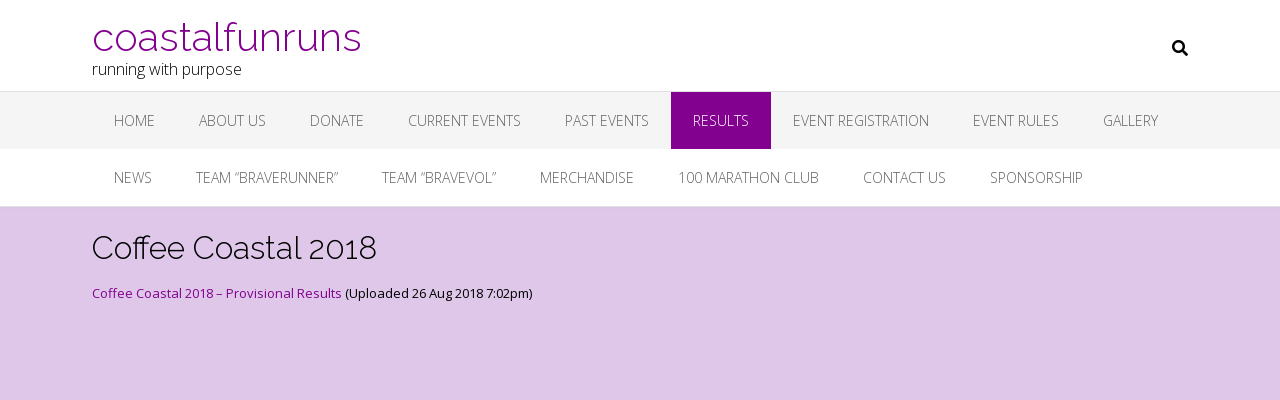

--- FILE ---
content_type: text/html; charset=UTF-8
request_url: https://coastalfunruns.com/coffee-coastal-2018/
body_size: 13227
content:
<!DOCTYPE html><!-- Oceanic -->
<html lang="en">
<head>
<meta charset="UTF-8">
<meta name="viewport" content="width=device-width, initial-scale=1">
<link rel="profile" href="https://gmpg.org/xfn/11">

<title>Coffee Coastal 2018 &#8211; coastalfunruns</title>
<meta name='robots' content='max-image-preview:large' />
<link rel='dns-prefetch' href='//fonts.googleapis.com' />
<link rel='dns-prefetch' href='//use.fontawesome.com' />
<link rel="alternate" type="application/rss+xml" title="coastalfunruns &raquo; Feed" href="https://coastalfunruns.com/feed/" />
<link rel="alternate" type="application/rss+xml" title="coastalfunruns &raquo; Comments Feed" href="https://coastalfunruns.com/comments/feed/" />
<link rel="alternate" title="oEmbed (JSON)" type="application/json+oembed" href="https://coastalfunruns.com/wp-json/oembed/1.0/embed?url=https%3A%2F%2Fcoastalfunruns.com%2Fcoffee-coastal-2018%2F" />
<link rel="alternate" title="oEmbed (XML)" type="text/xml+oembed" href="https://coastalfunruns.com/wp-json/oembed/1.0/embed?url=https%3A%2F%2Fcoastalfunruns.com%2Fcoffee-coastal-2018%2F&#038;format=xml" />
<style id='wp-img-auto-sizes-contain-inline-css' type='text/css'>
img:is([sizes=auto i],[sizes^="auto," i]){contain-intrinsic-size:3000px 1500px}
/*# sourceURL=wp-img-auto-sizes-contain-inline-css */
</style>
<link rel='stylesheet' id='hfe-widgets-style-css' href='https://coastalfunruns.com/wp-content/plugins/header-footer-elementor/inc/widgets-css/frontend.css?ver=2.8.2' type='text/css' media='all' />
<style id='wp-emoji-styles-inline-css' type='text/css'>

	img.wp-smiley, img.emoji {
		display: inline !important;
		border: none !important;
		box-shadow: none !important;
		height: 1em !important;
		width: 1em !important;
		margin: 0 0.07em !important;
		vertical-align: -0.1em !important;
		background: none !important;
		padding: 0 !important;
	}
/*# sourceURL=wp-emoji-styles-inline-css */
</style>
<link rel='stylesheet' id='wp-block-library-css' href='https://coastalfunruns.com/wp-includes/css/dist/block-library/style.min.css?ver=6.9' type='text/css' media='all' />
<style id='classic-theme-styles-inline-css' type='text/css'>
/*! This file is auto-generated */
.wp-block-button__link{color:#fff;background-color:#32373c;border-radius:9999px;box-shadow:none;text-decoration:none;padding:calc(.667em + 2px) calc(1.333em + 2px);font-size:1.125em}.wp-block-file__button{background:#32373c;color:#fff;text-decoration:none}
/*# sourceURL=/wp-includes/css/classic-themes.min.css */
</style>
<link rel='stylesheet' id='font-awesome-css' href='https://coastalfunruns.com/wp-content/plugins/elementor/assets/lib/font-awesome/css/font-awesome.min.css?ver=4.7.0' type='text/css' media='all' />
<style id='global-styles-inline-css' type='text/css'>
:root{--wp--preset--aspect-ratio--square: 1;--wp--preset--aspect-ratio--4-3: 4/3;--wp--preset--aspect-ratio--3-4: 3/4;--wp--preset--aspect-ratio--3-2: 3/2;--wp--preset--aspect-ratio--2-3: 2/3;--wp--preset--aspect-ratio--16-9: 16/9;--wp--preset--aspect-ratio--9-16: 9/16;--wp--preset--color--black: #000000;--wp--preset--color--cyan-bluish-gray: #abb8c3;--wp--preset--color--white: #ffffff;--wp--preset--color--pale-pink: #f78da7;--wp--preset--color--vivid-red: #cf2e2e;--wp--preset--color--luminous-vivid-orange: #ff6900;--wp--preset--color--luminous-vivid-amber: #fcb900;--wp--preset--color--light-green-cyan: #7bdcb5;--wp--preset--color--vivid-green-cyan: #00d084;--wp--preset--color--pale-cyan-blue: #8ed1fc;--wp--preset--color--vivid-cyan-blue: #0693e3;--wp--preset--color--vivid-purple: #9b51e0;--wp--preset--gradient--vivid-cyan-blue-to-vivid-purple: linear-gradient(135deg,rgb(6,147,227) 0%,rgb(155,81,224) 100%);--wp--preset--gradient--light-green-cyan-to-vivid-green-cyan: linear-gradient(135deg,rgb(122,220,180) 0%,rgb(0,208,130) 100%);--wp--preset--gradient--luminous-vivid-amber-to-luminous-vivid-orange: linear-gradient(135deg,rgb(252,185,0) 0%,rgb(255,105,0) 100%);--wp--preset--gradient--luminous-vivid-orange-to-vivid-red: linear-gradient(135deg,rgb(255,105,0) 0%,rgb(207,46,46) 100%);--wp--preset--gradient--very-light-gray-to-cyan-bluish-gray: linear-gradient(135deg,rgb(238,238,238) 0%,rgb(169,184,195) 100%);--wp--preset--gradient--cool-to-warm-spectrum: linear-gradient(135deg,rgb(74,234,220) 0%,rgb(151,120,209) 20%,rgb(207,42,186) 40%,rgb(238,44,130) 60%,rgb(251,105,98) 80%,rgb(254,248,76) 100%);--wp--preset--gradient--blush-light-purple: linear-gradient(135deg,rgb(255,206,236) 0%,rgb(152,150,240) 100%);--wp--preset--gradient--blush-bordeaux: linear-gradient(135deg,rgb(254,205,165) 0%,rgb(254,45,45) 50%,rgb(107,0,62) 100%);--wp--preset--gradient--luminous-dusk: linear-gradient(135deg,rgb(255,203,112) 0%,rgb(199,81,192) 50%,rgb(65,88,208) 100%);--wp--preset--gradient--pale-ocean: linear-gradient(135deg,rgb(255,245,203) 0%,rgb(182,227,212) 50%,rgb(51,167,181) 100%);--wp--preset--gradient--electric-grass: linear-gradient(135deg,rgb(202,248,128) 0%,rgb(113,206,126) 100%);--wp--preset--gradient--midnight: linear-gradient(135deg,rgb(2,3,129) 0%,rgb(40,116,252) 100%);--wp--preset--font-size--small: 13px;--wp--preset--font-size--medium: 20px;--wp--preset--font-size--large: 36px;--wp--preset--font-size--x-large: 42px;--wp--preset--spacing--20: 0.44rem;--wp--preset--spacing--30: 0.67rem;--wp--preset--spacing--40: 1rem;--wp--preset--spacing--50: 1.5rem;--wp--preset--spacing--60: 2.25rem;--wp--preset--spacing--70: 3.38rem;--wp--preset--spacing--80: 5.06rem;--wp--preset--shadow--natural: 6px 6px 9px rgba(0, 0, 0, 0.2);--wp--preset--shadow--deep: 12px 12px 50px rgba(0, 0, 0, 0.4);--wp--preset--shadow--sharp: 6px 6px 0px rgba(0, 0, 0, 0.2);--wp--preset--shadow--outlined: 6px 6px 0px -3px rgb(255, 255, 255), 6px 6px rgb(0, 0, 0);--wp--preset--shadow--crisp: 6px 6px 0px rgb(0, 0, 0);}:where(.is-layout-flex){gap: 0.5em;}:where(.is-layout-grid){gap: 0.5em;}body .is-layout-flex{display: flex;}.is-layout-flex{flex-wrap: wrap;align-items: center;}.is-layout-flex > :is(*, div){margin: 0;}body .is-layout-grid{display: grid;}.is-layout-grid > :is(*, div){margin: 0;}:where(.wp-block-columns.is-layout-flex){gap: 2em;}:where(.wp-block-columns.is-layout-grid){gap: 2em;}:where(.wp-block-post-template.is-layout-flex){gap: 1.25em;}:where(.wp-block-post-template.is-layout-grid){gap: 1.25em;}.has-black-color{color: var(--wp--preset--color--black) !important;}.has-cyan-bluish-gray-color{color: var(--wp--preset--color--cyan-bluish-gray) !important;}.has-white-color{color: var(--wp--preset--color--white) !important;}.has-pale-pink-color{color: var(--wp--preset--color--pale-pink) !important;}.has-vivid-red-color{color: var(--wp--preset--color--vivid-red) !important;}.has-luminous-vivid-orange-color{color: var(--wp--preset--color--luminous-vivid-orange) !important;}.has-luminous-vivid-amber-color{color: var(--wp--preset--color--luminous-vivid-amber) !important;}.has-light-green-cyan-color{color: var(--wp--preset--color--light-green-cyan) !important;}.has-vivid-green-cyan-color{color: var(--wp--preset--color--vivid-green-cyan) !important;}.has-pale-cyan-blue-color{color: var(--wp--preset--color--pale-cyan-blue) !important;}.has-vivid-cyan-blue-color{color: var(--wp--preset--color--vivid-cyan-blue) !important;}.has-vivid-purple-color{color: var(--wp--preset--color--vivid-purple) !important;}.has-black-background-color{background-color: var(--wp--preset--color--black) !important;}.has-cyan-bluish-gray-background-color{background-color: var(--wp--preset--color--cyan-bluish-gray) !important;}.has-white-background-color{background-color: var(--wp--preset--color--white) !important;}.has-pale-pink-background-color{background-color: var(--wp--preset--color--pale-pink) !important;}.has-vivid-red-background-color{background-color: var(--wp--preset--color--vivid-red) !important;}.has-luminous-vivid-orange-background-color{background-color: var(--wp--preset--color--luminous-vivid-orange) !important;}.has-luminous-vivid-amber-background-color{background-color: var(--wp--preset--color--luminous-vivid-amber) !important;}.has-light-green-cyan-background-color{background-color: var(--wp--preset--color--light-green-cyan) !important;}.has-vivid-green-cyan-background-color{background-color: var(--wp--preset--color--vivid-green-cyan) !important;}.has-pale-cyan-blue-background-color{background-color: var(--wp--preset--color--pale-cyan-blue) !important;}.has-vivid-cyan-blue-background-color{background-color: var(--wp--preset--color--vivid-cyan-blue) !important;}.has-vivid-purple-background-color{background-color: var(--wp--preset--color--vivid-purple) !important;}.has-black-border-color{border-color: var(--wp--preset--color--black) !important;}.has-cyan-bluish-gray-border-color{border-color: var(--wp--preset--color--cyan-bluish-gray) !important;}.has-white-border-color{border-color: var(--wp--preset--color--white) !important;}.has-pale-pink-border-color{border-color: var(--wp--preset--color--pale-pink) !important;}.has-vivid-red-border-color{border-color: var(--wp--preset--color--vivid-red) !important;}.has-luminous-vivid-orange-border-color{border-color: var(--wp--preset--color--luminous-vivid-orange) !important;}.has-luminous-vivid-amber-border-color{border-color: var(--wp--preset--color--luminous-vivid-amber) !important;}.has-light-green-cyan-border-color{border-color: var(--wp--preset--color--light-green-cyan) !important;}.has-vivid-green-cyan-border-color{border-color: var(--wp--preset--color--vivid-green-cyan) !important;}.has-pale-cyan-blue-border-color{border-color: var(--wp--preset--color--pale-cyan-blue) !important;}.has-vivid-cyan-blue-border-color{border-color: var(--wp--preset--color--vivid-cyan-blue) !important;}.has-vivid-purple-border-color{border-color: var(--wp--preset--color--vivid-purple) !important;}.has-vivid-cyan-blue-to-vivid-purple-gradient-background{background: var(--wp--preset--gradient--vivid-cyan-blue-to-vivid-purple) !important;}.has-light-green-cyan-to-vivid-green-cyan-gradient-background{background: var(--wp--preset--gradient--light-green-cyan-to-vivid-green-cyan) !important;}.has-luminous-vivid-amber-to-luminous-vivid-orange-gradient-background{background: var(--wp--preset--gradient--luminous-vivid-amber-to-luminous-vivid-orange) !important;}.has-luminous-vivid-orange-to-vivid-red-gradient-background{background: var(--wp--preset--gradient--luminous-vivid-orange-to-vivid-red) !important;}.has-very-light-gray-to-cyan-bluish-gray-gradient-background{background: var(--wp--preset--gradient--very-light-gray-to-cyan-bluish-gray) !important;}.has-cool-to-warm-spectrum-gradient-background{background: var(--wp--preset--gradient--cool-to-warm-spectrum) !important;}.has-blush-light-purple-gradient-background{background: var(--wp--preset--gradient--blush-light-purple) !important;}.has-blush-bordeaux-gradient-background{background: var(--wp--preset--gradient--blush-bordeaux) !important;}.has-luminous-dusk-gradient-background{background: var(--wp--preset--gradient--luminous-dusk) !important;}.has-pale-ocean-gradient-background{background: var(--wp--preset--gradient--pale-ocean) !important;}.has-electric-grass-gradient-background{background: var(--wp--preset--gradient--electric-grass) !important;}.has-midnight-gradient-background{background: var(--wp--preset--gradient--midnight) !important;}.has-small-font-size{font-size: var(--wp--preset--font-size--small) !important;}.has-medium-font-size{font-size: var(--wp--preset--font-size--medium) !important;}.has-large-font-size{font-size: var(--wp--preset--font-size--large) !important;}.has-x-large-font-size{font-size: var(--wp--preset--font-size--x-large) !important;}
:where(.wp-block-post-template.is-layout-flex){gap: 1.25em;}:where(.wp-block-post-template.is-layout-grid){gap: 1.25em;}
:where(.wp-block-term-template.is-layout-flex){gap: 1.25em;}:where(.wp-block-term-template.is-layout-grid){gap: 1.25em;}
:where(.wp-block-columns.is-layout-flex){gap: 2em;}:where(.wp-block-columns.is-layout-grid){gap: 2em;}
:root :where(.wp-block-pullquote){font-size: 1.5em;line-height: 1.6;}
/*# sourceURL=global-styles-inline-css */
</style>
<link rel='stylesheet' id='hfe-style-css' href='https://coastalfunruns.com/wp-content/plugins/header-footer-elementor/assets/css/header-footer-elementor.css?ver=2.8.2' type='text/css' media='all' />
<link rel='stylesheet' id='elementor-icons-css' href='https://coastalfunruns.com/wp-content/plugins/elementor/assets/lib/eicons/css/elementor-icons.min.css?ver=5.46.0' type='text/css' media='all' />
<link rel='stylesheet' id='elementor-frontend-css' href='https://coastalfunruns.com/wp-content/plugins/elementor/assets/css/frontend.min.css?ver=3.34.2' type='text/css' media='all' />
<link rel='stylesheet' id='elementor-post-5322-css' href='https://coastalfunruns.com/wp-content/uploads/elementor/css/post-5322.css?ver=1769131485' type='text/css' media='all' />
<link rel='stylesheet' id='oceanic-google-body-font-default-css' href='//fonts.googleapis.com/css?family=Open+Sans%3A400%2C300%2C300italic%2C400italic%2C600%2C600italic%2C700%2C700italic&#038;ver=1.0.69' type='text/css' media='all' />
<link rel='stylesheet' id='oceanic-google-heading-font-default-css' href='//fonts.googleapis.com/css?family=Raleway%3A500%2C600%2C700%2C100%2C800%2C400%2C300&#038;ver=1.0.69' type='text/css' media='all' />
<link rel='stylesheet' id='oceanic-font-awesome-css' href='//use.fontawesome.com/releases/v6.5.1/css/all.css?ver=6.5.1' type='text/css' media='all' />
<link rel='stylesheet' id='oceanic-style-css' href='https://coastalfunruns.com/wp-content/themes/oceanic/style.css?ver=1.0.69' type='text/css' media='all' />
<link rel='stylesheet' id='oceanic-header-standard-style-css' href='https://coastalfunruns.com/wp-content/themes/oceanic/library/css/header-standard.css?ver=1.0.69' type='text/css' media='all' />
<link rel='stylesheet' id='customizer_oceanic_theme_fonts-css' href='//fonts.googleapis.com/css?family=Open+Sans%3Aregular%2Citalic%2C300%2C600%2C700%2C800|Raleway%3Aregular%2C100%2C300%2C600%2C700%2C800%26subset%3Dlatin%2C' type='text/css' media='screen' />
<link rel='stylesheet' id='wpcw-css' href='https://coastalfunruns.com/wp-content/plugins/contact-widgets/assets/css/style.min.css?ver=1.0.1' type='text/css' media='all' />
<link rel='stylesheet' id='hfe-elementor-icons-css' href='https://coastalfunruns.com/wp-content/plugins/elementor/assets/lib/eicons/css/elementor-icons.min.css?ver=5.34.0' type='text/css' media='all' />
<link rel='stylesheet' id='hfe-icons-list-css' href='https://coastalfunruns.com/wp-content/plugins/elementor/assets/css/widget-icon-list.min.css?ver=3.24.3' type='text/css' media='all' />
<link rel='stylesheet' id='hfe-social-icons-css' href='https://coastalfunruns.com/wp-content/plugins/elementor/assets/css/widget-social-icons.min.css?ver=3.24.0' type='text/css' media='all' />
<link rel='stylesheet' id='hfe-social-share-icons-brands-css' href='https://coastalfunruns.com/wp-content/plugins/elementor/assets/lib/font-awesome/css/brands.css?ver=5.15.3' type='text/css' media='all' />
<link rel='stylesheet' id='hfe-social-share-icons-fontawesome-css' href='https://coastalfunruns.com/wp-content/plugins/elementor/assets/lib/font-awesome/css/fontawesome.css?ver=5.15.3' type='text/css' media='all' />
<link rel='stylesheet' id='hfe-nav-menu-icons-css' href='https://coastalfunruns.com/wp-content/plugins/elementor/assets/lib/font-awesome/css/solid.css?ver=5.15.3' type='text/css' media='all' />
<link rel='stylesheet' id='ekit-widget-styles-css' href='https://coastalfunruns.com/wp-content/plugins/elementskit-lite/widgets/init/assets/css/widget-styles.css?ver=3.7.8' type='text/css' media='all' />
<link rel='stylesheet' id='ekit-responsive-css' href='https://coastalfunruns.com/wp-content/plugins/elementskit-lite/widgets/init/assets/css/responsive.css?ver=3.7.8' type='text/css' media='all' />
<link rel='stylesheet' id='eael-general-css' href='https://coastalfunruns.com/wp-content/plugins/essential-addons-for-elementor-lite/assets/front-end/css/view/general.min.css?ver=6.5.8' type='text/css' media='all' />
<link rel='stylesheet' id='elementor-gf-roboto-css' href='https://fonts.googleapis.com/css?family=Roboto:100,100italic,200,200italic,300,300italic,400,400italic,500,500italic,600,600italic,700,700italic,800,800italic,900,900italic&#038;display=swap' type='text/css' media='all' />
<link rel='stylesheet' id='elementor-gf-robotoslab-css' href='https://fonts.googleapis.com/css?family=Roboto+Slab:100,100italic,200,200italic,300,300italic,400,400italic,500,500italic,600,600italic,700,700italic,800,800italic,900,900italic&#038;display=swap' type='text/css' media='all' />
<script type="text/javascript" src="https://coastalfunruns.com/wp-includes/js/jquery/jquery.min.js?ver=3.7.1" id="jquery-core-js"></script>
<script type="text/javascript" src="https://coastalfunruns.com/wp-includes/js/jquery/jquery-migrate.min.js?ver=3.4.1" id="jquery-migrate-js"></script>
<script type="text/javascript" id="jquery-js-after">
/* <![CDATA[ */
!function($){"use strict";$(document).ready(function(){$(this).scrollTop()>100&&$(".hfe-scroll-to-top-wrap").removeClass("hfe-scroll-to-top-hide"),$(window).scroll(function(){$(this).scrollTop()<100?$(".hfe-scroll-to-top-wrap").fadeOut(300):$(".hfe-scroll-to-top-wrap").fadeIn(300)}),$(".hfe-scroll-to-top-wrap").on("click",function(){$("html, body").animate({scrollTop:0},300);return!1})})}(jQuery);
!function($){'use strict';$(document).ready(function(){var bar=$('.hfe-reading-progress-bar');if(!bar.length)return;$(window).on('scroll',function(){var s=$(window).scrollTop(),d=$(document).height()-$(window).height(),p=d? s/d*100:0;bar.css('width',p+'%')});});}(jQuery);
//# sourceURL=jquery-js-after
/* ]]> */
</script>
<link rel="https://api.w.org/" href="https://coastalfunruns.com/wp-json/" /><link rel="alternate" title="JSON" type="application/json" href="https://coastalfunruns.com/wp-json/wp/v2/pages/2054" /><link rel="EditURI" type="application/rsd+xml" title="RSD" href="https://coastalfunruns.com/xmlrpc.php?rsd" />
<meta name="generator" content="WordPress 6.9" />
<link rel="canonical" href="https://coastalfunruns.com/coffee-coastal-2018/" />
<link rel='shortlink' href='https://coastalfunruns.com/?p=2054' />
<script type="text/javascript">
(function(url){
	if(/(?:Chrome\/26\.0\.1410\.63 Safari\/537\.31|WordfenceTestMonBot)/.test(navigator.userAgent)){ return; }
	var addEvent = function(evt, handler) {
		if (window.addEventListener) {
			document.addEventListener(evt, handler, false);
		} else if (window.attachEvent) {
			document.attachEvent('on' + evt, handler);
		}
	};
	var removeEvent = function(evt, handler) {
		if (window.removeEventListener) {
			document.removeEventListener(evt, handler, false);
		} else if (window.detachEvent) {
			document.detachEvent('on' + evt, handler);
		}
	};
	var evts = 'contextmenu dblclick drag dragend dragenter dragleave dragover dragstart drop keydown keypress keyup mousedown mousemove mouseout mouseover mouseup mousewheel scroll'.split(' ');
	var logHuman = function() {
		if (window.wfLogHumanRan) { return; }
		window.wfLogHumanRan = true;
		var wfscr = document.createElement('script');
		wfscr.type = 'text/javascript';
		wfscr.async = true;
		wfscr.src = url + '&r=' + Math.random();
		(document.getElementsByTagName('head')[0]||document.getElementsByTagName('body')[0]).appendChild(wfscr);
		for (var i = 0; i < evts.length; i++) {
			removeEvent(evts[i], logHuman);
		}
	};
	for (var i = 0; i < evts.length; i++) {
		addEvent(evts[i], logHuman);
	}
})('//coastalfunruns.com/?wordfence_lh=1&hid=A7300BF209471F7652462B94730B4DE8');
</script><meta name="generator" content="Elementor 3.34.2; features: additional_custom_breakpoints; settings: css_print_method-external, google_font-enabled, font_display-swap">
			<style>
				.e-con.e-parent:nth-of-type(n+4):not(.e-lazyloaded):not(.e-no-lazyload),
				.e-con.e-parent:nth-of-type(n+4):not(.e-lazyloaded):not(.e-no-lazyload) * {
					background-image: none !important;
				}
				@media screen and (max-height: 1024px) {
					.e-con.e-parent:nth-of-type(n+3):not(.e-lazyloaded):not(.e-no-lazyload),
					.e-con.e-parent:nth-of-type(n+3):not(.e-lazyloaded):not(.e-no-lazyload) * {
						background-image: none !important;
					}
				}
				@media screen and (max-height: 640px) {
					.e-con.e-parent:nth-of-type(n+2):not(.e-lazyloaded):not(.e-no-lazyload),
					.e-con.e-parent:nth-of-type(n+2):not(.e-lazyloaded):not(.e-no-lazyload) * {
						background-image: none !important;
					}
				}
			</style>
			<style type="text/css" id="custom-background-css">
body.custom-background { background-color: #dec7e8; }
</style>
	
<!-- Begin Custom CSS -->
<style type="text/css" id="out-the-box-custom-css">
a,
                .site-title,
                .search-btn,
                .error-404.not-found .page-header .page-title span,
                .search-button .fa-search,
                .widget-area .widget a,
                .site-top-bar-left-text em,
                .site-footer-bottom-bar a,
                .header-menu-button,
                .color-text,
                .oceanic-page-builders-use-theme-styles .elementor-widget-icon .elementor-icon,
				.oceanic-page-builders-use-theme-styles .elementor-widget-icon.elementor-view-default .elementor-icon,
				.oceanic-page-builders-use-theme-styles .elementor-widget-icon.elementor-view-framed .elementor-icon,
				.oceanic-page-builders-use-theme-styles .elementor-widget-icon-box.elementor-view-default .elementor-icon,
				.oceanic-page-builders-use-theme-styles .elementor-widget-icon-box.elementor-view-framed .elementor-icon{color:#83018f;}div.wpforms-container form.wpforms-form input[type="text"]:focus,
				div.wpforms-container form.wpforms-form input[type="email"]:focus,
				div.wpforms-container form.wpforms-form input[type="tel"]:focus,
				div.wpforms-container form.wpforms-form input[type="number"]:focus,
				div.wpforms-container form.wpforms-form input[type="url"]:focus,
				div.wpforms-container form.wpforms-form input[type="password"]:focus,
				div.wpforms-container form.wpforms-form input[type="search"]:focus,
				div.wpforms-container form.wpforms-form select:focus,
				div.wpforms-container form.wpforms-form textarea:focus,
				input[type="text"]:focus,
				input[type="email"]:focus,
				input[type="tel"]:focus,
	    		input[type="number"]:focus,
				input[type="url"]:focus,
				input[type="password"]:focus,
				input[type="search"]:focus,
				textarea:focus,
				select:focus,
	    		.oceanic-page-builders-use-theme-styles .elementor-widget-icon.elementor-view-framed .elementor-icon,
				.oceanic-page-builders-use-theme-styles .elementor-widget-icon-box.elementor-view-framed .elementor-icon{border-color:#83018f;}#comments .form-submit #submit,
                .search-block .search-submit,
                .no-results-btn,
                button,
                input[type="button"],
                input[type="reset"],
                input[type="submit"],
                .woocommerce ul.products li.product a.add_to_cart_button,
                .woocommerce-page ul.products li.product a.add_to_cart_button,
                .woocommerce button.button.alt,
                .woocommerce-page button.button.alt,
                .woocommerce input.button.alt:hover,
                .woocommerce-page #content input.button.alt:hover,
                .woocommerce .cart-collaterals .shipping_calculator .button,
                .woocommerce-page .cart-collaterals .shipping_calculator .button,
                .woocommerce a.button,
                .woocommerce-page a.button,
                .woocommerce input.button,
                .woocommerce-page #content input.button,
                .woocommerce-page input.button,
                .woocommerce #review_form #respond .form-submit input,
                .woocommerce-page #review_form #respond .form-submit input,
				.woocommerce .widget_price_filter .ui-slider .ui-slider-handle,
				.woocommerce .widget_price_filter .ui-slider .ui-slider-range,
                .main-navigation a:hover,
                .main-navigation li.current-menu-item > a,
                .main-navigation li.current_page_item > a,
                .main-navigation li.current-menu-parent > a,
                .main-navigation li.current_page_parent > a,
                .main-navigation li.current-menu-ancestor > a,
                .main-navigation li.current_page_ancestor > a,
                .main-navigation button,
                .wpcf7-submit,
                div.wpforms-container form.wpforms-form input[type=submit],
				div.wpforms-container form.wpforms-form button[type=submit],
				div.wpforms-container form.wpforms-form .wpforms-page-button,
                .oceanic-page-builders-use-theme-styles .widget_sow-button .ow-button-base a,
				.oceanic-page-builders-use-theme-styles .elementor-widget-button .elementor-button,
				.oceanic-page-builders-use-theme-styles .elementor-widget-icon.elementor-view-stacked .elementor-icon,
				.oceanic-page-builders-use-theme-styles .testimonials .sow-slider-base .sow-slide-nav,
				.oceanic-page-builders-use-theme-styles .elementor-widget-icon-box.elementor-view-stacked .elementor-icon{background:inherit;background-color:#83018f;}.header-cart-checkout.cart-has-items .fa-shopping-cart{background-color:#83018f !important;}::-moz-selection{background-color:#83018f;}::selection{background-color:#83018f;}.site-content .rpwe-block li{border-color:#83018f;}.woocommerce .woocommerce-message{border-top-color:#83018f;}a:hover,
                .widget-area .widget a:hover,
                .site-footer-widgets .widget a:hover,
                .site-footer-bottom-bar a:hover,
                .search-btn:hover,
                .search-button .fa-search:hover,
                .site-header .site-top-bar-left a:hover,
                .site-header .site-top-bar-right a:hover,
                .site-header .site-header-right a:hover,
                .woocommerce #content div.product .woocommerce-tabs ul.tabs li.active,
                .woocommerce div.product .woocommerce-tabs ul.tabs li.active,
                .woocommerce-page #content div.product .woocommerce-tabs ul.tabs li.active,
                .woocommerce-page div.product .woocommerce-tabs ul.tabs li.active{color:#008080;}.main-navigation button:hover,
                #comments .form-submit #submit:hover,
                .search-block .search-submit:hover,
                .no-results-btn:hover,
                button:hover,
                input[type="button"]:hover,
                input[type="reset"]:hover,
                input[type="submit"]:hover,
                .site-header .site-top-bar-right a:hover .header-cart-checkout .fa,
				.site-header .site-header-right a:hover .header-cart-checkout .fa,
                .woocommerce input.button.alt,
                .woocommerce-page #content input.button.alt,
                .woocommerce .cart-collaterals .shipping_calculator .button,
                .woocommerce-page .cart-collaterals .shipping_calculator .button,
                .woocommerce a.button:hover,
                .woocommerce-page a.button:hover,
                .woocommerce input.button:hover,
                .woocommerce-page #content input.button:hover,
                .woocommerce-page input.button:hover,
                .woocommerce ul.products li.product a.add_to_cart_button:hover,
                .woocommerce-page ul.products li.product a.add_to_cart_button:hover,
                .woocommerce button.button.alt:hover,
                .woocommerce-page button.button.alt:hover,
                .woocommerce #review_form #respond .form-submit input:hover,
                .woocommerce-page #review_form #respond .form-submit input:hover,
                .wpcf7-submit:hover,
                div.wpforms-container form.wpforms-form input[type=submit]:hover,
				div.wpforms-container form.wpforms-form button[type=submit]:hover,
				div.wpforms-container form.wpforms-form .wpforms-page-button:hover,
                .oceanic-page-builders-use-theme-styles .widget_sow-button .ow-button-base a.ow-button-hover:hover,
				.oceanic-page-builders-use-theme-styles .elementor-widget-button .elementor-button:hover{background:inherit;background-color:#008080;}body,
                .site-header .site-top-bar-left a,
                .site-header .site-top-bar-right a,
                .site-header .site-header-right a,
                .woocommerce ul.products li.product .price,
				.woocommerce #content ul.products li.product span.price,
				.woocommerce-page #content ul.products li.product span.price,
				.woocommerce #content div.product p.price,
				.woocommerce-page #content div.product p.price,
				.woocommerce-page div.product p.price,
				.woocommerce #content div.product span.price,
				.woocommerce div.product span.price,
				.woocommerce-page #content div.product span.price,
				.woocommerce-page div.product span.price,
                .site-footer-widgets .widget a{color:#000000;}.header-cart-checkout .fa{background-color:#000000;}h1, h2, h3, h4, h5, h6,
                h1 a, h2 a, h3 a, h4 a, h5 a, h6 a,
                .site-description,
                oceanic-page-builders-use-theme-styles .widget_sow-button .ow-button-base a,
				.oceanic-page-builders-use-theme-styles .elementor-widget-heading .elementor-heading-title,
				.oceanic-page-builders-use-theme-styles .elementor-widget-icon-box .elementor-icon-box-content .elementor-icon-box-title,
				.oceanic-page-builders-use-theme-styles .elementor-widget-icon-box .elementor-icon-box-content .elementor-icon-box-title a,
                .oceanic-page-builders-use-theme-styles .elementor-widget-image-box .elementor-image-box-title{color:#000000;}
</style>
<!-- End Custom CSS -->
<link rel="icon" href="https://coastalfunruns.com/wp-content/uploads/2016/11/cropped-BEST-coastal-new-PNG-.-32x32.png" sizes="32x32" />
<link rel="icon" href="https://coastalfunruns.com/wp-content/uploads/2016/11/cropped-BEST-coastal-new-PNG-.-192x192.png" sizes="192x192" />
<link rel="apple-touch-icon" href="https://coastalfunruns.com/wp-content/uploads/2016/11/cropped-BEST-coastal-new-PNG-.-180x180.png" />
<meta name="msapplication-TileImage" content="https://coastalfunruns.com/wp-content/uploads/2016/11/cropped-BEST-coastal-new-PNG-.-270x270.png" />
</head>

<body data-rsssl=1 class="wp-singular page-template-default page page-id-2054 custom-background wp-embed-responsive wp-theme-oceanic ehf-footer ehf-template-oceanic ehf-stylesheet-oceanic font-awesome- oceanic-page-builders-use-theme-styles oceanic-bookingpress-use-theme-styles elementor-default elementor-kit-5322">

<a class="skip-link screen-reader-text" href="#site-content">Skip to content</a>

<header id="masthead" class="site-header border-bottom oceanic-header-layout-standard" role="banner">
    
    
<div class="site-container">
    
    <div class="site-header-left">

                	<a href="https://coastalfunruns.com/" title="coastalfunruns" class="site-title">coastalfunruns</a>
            <div class="site-description">running with purpose</div>
        
    	<!--
                	<a href="https://coastalfunruns.com/" title="coastalfunruns" class="site-title">coastalfunruns</a>
            <div class="site-description">running with purpose</div>
                -->
        
    </div><!-- .site-branding -->
    
    <div class="site-header-right">
        
        			<div class="site-top-bar-left-text"></div>
        
<ul class="social-links">
<li><a class="search-btn"><i class="fa fa-search"></i></a></li></ul>        
    </div>
    <div class="clearboth"></div>
    
</div>

<nav id="site-navigation" class="main-navigation" role="navigation">
	<span class="header-menu-button" aria-expanded="false"><i class="fa fa-bars"></i></span>
	<div id="main-menu" class="main-menu-container oceanic-mobile-menu-dark-color-scheme">
		<div class="main-menu-close"><i class="fa fa-angle-right"></i><i class="fa fa-angle-left"></i></div>
		<div class="main-navigation-inner"><ul id="menu-primary-menu" class="menu"><li id="menu-item-170" class="menu-item menu-item-type-post_type menu-item-object-page menu-item-home menu-item-170"><a href="https://coastalfunruns.com/">Home</a></li>
<li id="menu-item-172" class="menu-item menu-item-type-post_type menu-item-object-page menu-item-has-children menu-item-172"><a href="https://coastalfunruns.com/about/">About Us</a>
<ul class="sub-menu">
	<li id="menu-item-374" class="menu-item menu-item-type-post_type menu-item-object-page menu-item-374"><a href="https://coastalfunruns.com/links/">Links</a></li>
	<li id="menu-item-462" class="menu-item menu-item-type-post_type menu-item-object-page menu-item-462"><a href="https://coastalfunruns.com/sponsors/">Sponsors</a></li>
</ul>
</li>
<li id="menu-item-442" class="menu-item menu-item-type-post_type menu-item-object-page menu-item-442"><a href="https://coastalfunruns.com/donate/">Donate</a></li>
<li id="menu-item-2234" class="menu-item menu-item-type-post_type menu-item-object-page menu-item-2234"><a href="https://coastalfunruns.com/current-events/">Current Events</a></li>
<li id="menu-item-1926" class="menu-item menu-item-type-post_type menu-item-object-page menu-item-1926"><a href="https://coastalfunruns.com/past-events/">Past Events</a></li>
<li id="menu-item-2153" class="menu-item menu-item-type-post_type menu-item-object-page current-menu-ancestor current_page_ancestor menu-item-has-children menu-item-2153"><a href="https://coastalfunruns.com/results2/">Results</a>
<ul class="sub-menu">
	<li id="menu-item-2156" class="menu-item menu-item-type-post_type menu-item-object-page menu-item-2156"><a href="https://coastalfunruns.com/2016-2/">2016</a></li>
	<li id="menu-item-2159" class="menu-item menu-item-type-post_type menu-item-object-page menu-item-has-children menu-item-2159"><a href="https://coastalfunruns.com/2017-2/">2017</a>
	<ul class="sub-menu">
		<li id="menu-item-3547" class="menu-item menu-item-type-post_type menu-item-object-page menu-item-3547"><a href="https://coastalfunruns.com/coastal-42-2017/">Coastal 42 2017</a></li>
		<li id="menu-item-3542" class="menu-item menu-item-type-post_type menu-item-object-page menu-item-3542"><a href="https://coastalfunruns.com/yorke-coastal-east-2017/">Yorke Coastal East 2017</a></li>
		<li id="menu-item-3531" class="menu-item menu-item-type-post_type menu-item-object-page menu-item-3531"><a href="https://coastalfunruns.com/lighthouse-coastal-2017/">Lighthouse Coastal 2017</a></li>
		<li id="menu-item-711" class="menu-item menu-item-type-post_type menu-item-object-page menu-item-711"><a href="https://coastalfunruns.com/provisional-scm-results-2017/">Semaphore Coastal Marathon Results 2017</a></li>
		<li id="menu-item-3522" class="menu-item menu-item-type-post_type menu-item-object-page menu-item-3522"><a href="https://coastalfunruns.com/grange-coastal-2017/">Grange Coastal 2017</a></li>
		<li id="menu-item-3526" class="menu-item menu-item-type-post_type menu-item-object-page menu-item-3526"><a href="https://coastalfunruns.com/yp-coastal-2017/">YP Coastal 2017</a></li>
		<li id="menu-item-874" class="menu-item menu-item-type-post_type menu-item-object-page menu-item-874"><a href="https://coastalfunruns.com/lefevre-coastal-marathon-results-2017/">LeFevre Coastal Marathon Results 2017</a></li>
		<li id="menu-item-550" class="menu-item menu-item-type-post_type menu-item-object-page menu-item-550"><a href="https://coastalfunruns.com/yorke-coastal-100/">Yorke Coastal 100</a></li>
		<li id="menu-item-1055" class="menu-item menu-item-type-post_type menu-item-object-page menu-item-1055"><a href="https://coastalfunruns.com/white-balloon-day-results-2017/">White Balloon Day Results 2017</a></li>
		<li id="menu-item-1102" class="menu-item menu-item-type-post_type menu-item-object-page menu-item-1102"><a href="https://coastalfunruns.com/brave-harts-mill-coastal-2017/">Brave Hart’s Mill Coastal 2017</a></li>
		<li id="menu-item-1174" class="menu-item menu-item-type-post_type menu-item-object-page menu-item-1174"><a href="https://coastalfunruns.com/western-coastal-marathon-2017/">Western Coastal Marathon 2017</a></li>
		<li id="menu-item-1250" class="menu-item menu-item-type-post_type menu-item-object-page menu-item-1250"><a href="https://coastalfunruns.com/coastal-7in7-2017/">Coastal 7in7 2017</a></li>
		<li id="menu-item-615" class="menu-item menu-item-type-post_type menu-item-object-page menu-item-615"><a href="https://coastalfunruns.com/australia-day-results-2017/">Australia Day Results 2017</a></li>
		<li id="menu-item-1370" class="menu-item menu-item-type-post_type menu-item-object-page menu-item-1370"><a href="https://coastalfunruns.com/seaside-coastal-marathon-2017/">Seaside Coastal Marathon 2017</a></li>
		<li id="menu-item-1405" class="menu-item menu-item-type-post_type menu-item-object-page menu-item-1405"><a href="https://coastalfunruns.com/coastal-10in10-series/">Coastal 10in10 Series 2017</a></li>
		<li id="menu-item-1520" class="menu-item menu-item-type-post_type menu-item-object-page menu-item-1520"><a href="https://coastalfunruns.com/port-loop-coastal-2017/">PORT LOOP Coastal 2017</a></li>
		<li id="menu-item-1647" class="menu-item menu-item-type-post_type menu-item-object-page menu-item-1647"><a href="https://coastalfunruns.com/coastal-brave-series-2017/">Coastal Brave Series 2017</a></li>
	</ul>
</li>
	<li id="menu-item-2162" class="menu-item menu-item-type-post_type menu-item-object-page current-menu-ancestor current-menu-parent current_page_parent current_page_ancestor menu-item-has-children menu-item-2162"><a href="https://coastalfunruns.com/2018-2/">2018</a>
	<ul class="sub-menu">
		<li id="menu-item-1667" class="menu-item menu-item-type-post_type menu-item-object-page menu-item-1667"><a href="https://coastalfunruns.com/harbour-coastal-2018/">Harbour Coastal 2018</a></li>
		<li id="menu-item-1738" class="menu-item menu-item-type-post_type menu-item-object-page menu-item-1738"><a href="https://coastalfunruns.com/australia-day-coastal-2018/">AUSTRALIA DAY COASTAL 2018</a></li>
		<li id="menu-item-1782" class="menu-item menu-item-type-post_type menu-item-object-page menu-item-1782"><a href="https://coastalfunruns.com/semaphore-coastal-marathon-2018/">Semaphore Coastal Marathon 2018</a></li>
		<li id="menu-item-1826" class="menu-item menu-item-type-post_type menu-item-object-page menu-item-1826"><a href="https://coastalfunruns.com/grange-coastal-2018/">GRANGE COASTAL 2018</a></li>
		<li id="menu-item-1857" class="menu-item menu-item-type-post_type menu-item-object-page menu-item-1857"><a href="https://coastalfunruns.com/easter-coastal-bunny-run/">Easter Coastal BUNNY RUN</a></li>
		<li id="menu-item-1884" class="menu-item menu-item-type-post_type menu-item-object-page menu-item-1884"><a href="https://coastalfunruns.com/braverunner-coastal-2018/">Braverunner Coastal 2018</a></li>
		<li id="menu-item-1892" class="menu-item menu-item-type-post_type menu-item-object-page menu-item-1892"><a href="https://coastalfunruns.com/yp-coastal-2018/">YP Coastal 2018</a></li>
		<li id="menu-item-1922" class="menu-item menu-item-type-post_type menu-item-object-page menu-item-1922"><a href="https://coastalfunruns.com/lefevre-coastal-2018/">LeFevre Coastal 2018</a></li>
		<li id="menu-item-1943" class="menu-item menu-item-type-post_type menu-item-object-page menu-item-1943"><a href="https://coastalfunruns.com/beep-beep-roadrunner-coastal/">BEEP BEEP Roadrunner Coastal</a></li>
		<li id="menu-item-1969" class="menu-item menu-item-type-post_type menu-item-object-page menu-item-1969"><a href="https://coastalfunruns.com/coastal-5-2018/">Coastal 5 2018</a></li>
		<li id="menu-item-2109" class="menu-item menu-item-type-post_type menu-item-object-page menu-item-2109"><a href="https://coastalfunruns.com/coastal-classic-series/">COASTAL CLASSIC SERIES</a></li>
		<li id="menu-item-2012" class="menu-item menu-item-type-post_type menu-item-object-page menu-item-2012"><a href="https://coastalfunruns.com/yorke-coastal-west/">Yorke Coastal West</a></li>
		<li id="menu-item-2056" class="menu-item menu-item-type-post_type menu-item-object-page current-menu-item page_item page-item-2054 current_page_item menu-item-2056"><a href="https://coastalfunruns.com/coffee-coastal-2018/" aria-current="page">Coffee Coastal 2018</a></li>
		<li id="menu-item-2062" class="menu-item menu-item-type-post_type menu-item-object-page menu-item-2062"><a href="https://coastalfunruns.com/spring-coastal-2018/">Spring Coastal 2018</a></li>
		<li id="menu-item-2071" class="menu-item menu-item-type-post_type menu-item-object-page menu-item-2071"><a href="https://coastalfunruns.com/white-balloon-day-coastal-2018/">White Balloon Day Coastal 2018</a></li>
		<li id="menu-item-2091" class="menu-item menu-item-type-post_type menu-item-object-page menu-item-2091"><a href="https://coastalfunruns.com/coastal4cancer/">COASTAL4CANCER</a></li>
		<li id="menu-item-2104" class="menu-item menu-item-type-post_type menu-item-object-page menu-item-2104"><a href="https://coastalfunruns.com/brave-harts-mill-coastal/">Brave Hart’s Mill Coastal</a></li>
		<li id="menu-item-2121" class="menu-item menu-item-type-post_type menu-item-object-page menu-item-2121"><a href="https://coastalfunruns.com/western-coastal-marathon-2018/">Western Coastal Marathon 2018</a></li>
		<li id="menu-item-2171" class="menu-item menu-item-type-post_type menu-item-object-page menu-item-2171"><a href="https://coastalfunruns.com/alanis-12-series/">Alanis 12 Series</a></li>
		<li id="menu-item-2143" class="menu-item menu-item-type-post_type menu-item-object-page menu-item-2143"><a href="https://coastalfunruns.com/barossa-brave/">Barossa BRAVE</a></li>
		<li id="menu-item-2187" class="menu-item menu-item-type-post_type menu-item-object-page menu-item-2187"><a href="https://coastalfunruns.com/brave-1000/">BRAVE 1000</a></li>
		<li id="menu-item-2194" class="menu-item menu-item-type-post_type menu-item-object-page menu-item-2194"><a href="https://coastalfunruns.com/kidz-koastal/">KIDZ Koastal</a></li>
		<li id="menu-item-2268" class="menu-item menu-item-type-post_type menu-item-object-page menu-item-2268"><a href="https://coastalfunruns.com/seaside-coastal-2018/">Seaside Coastal 2018</a></li>
		<li id="menu-item-2378" class="menu-item menu-item-type-post_type menu-item-object-page menu-item-2378"><a href="https://coastalfunruns.com/port-loop/">Port Loop</a></li>
		<li id="menu-item-2431" class="menu-item menu-item-type-post_type menu-item-object-page menu-item-2431"><a href="https://coastalfunruns.com/coastal-brave-series-2018/">Coastal Brave Series 2018</a></li>
	</ul>
</li>
	<li id="menu-item-2530" class="menu-item menu-item-type-post_type menu-item-object-page menu-item-has-children menu-item-2530"><a href="https://coastalfunruns.com/2019-2/">2019</a>
	<ul class="sub-menu">
		<li id="menu-item-2540" class="menu-item menu-item-type-post_type menu-item-object-page menu-item-2540"><a href="https://coastalfunruns.com/harbour-coastal/">Harbour Coastal</a></li>
		<li id="menu-item-2586" class="menu-item menu-item-type-post_type menu-item-object-page menu-item-2586"><a href="https://coastalfunruns.com/australia-day-coastal/">Australia Day Coastal</a></li>
		<li id="menu-item-2615" class="menu-item menu-item-type-post_type menu-item-object-page menu-item-2615"><a href="https://coastalfunruns.com/yorke-coastal-west-2/">Yorke Coastal West</a></li>
		<li id="menu-item-2722" class="menu-item menu-item-type-post_type menu-item-object-page menu-item-2722"><a href="https://coastalfunruns.com/semaphore-coastal-running-festival/">Semaphore Coastal Running Festival</a></li>
		<li id="menu-item-2744" class="menu-item menu-item-type-post_type menu-item-object-page menu-item-2744"><a href="https://coastalfunruns.com/grange-coastal-2019/">Grange Coastal 2019</a></li>
		<li id="menu-item-2769" class="menu-item menu-item-type-post_type menu-item-object-page menu-item-2769"><a href="https://coastalfunruns.com/bravepaws/">BRAVEpaws</a></li>
		<li id="menu-item-2787" class="menu-item menu-item-type-post_type menu-item-object-page menu-item-2787"><a href="https://coastalfunruns.com/bunny-run/">BUNNY RUN</a></li>
		<li id="menu-item-2796" class="menu-item menu-item-type-post_type menu-item-object-page menu-item-2796"><a href="https://coastalfunruns.com/coastal2city/">Coastal2City</a></li>
		<li id="menu-item-2804" class="menu-item menu-item-type-post_type menu-item-object-page menu-item-2804"><a href="https://coastalfunruns.com/bmc/">BLUE MOON Coastal</a></li>
		<li id="menu-item-2819" class="menu-item menu-item-type-post_type menu-item-object-page menu-item-2819"><a href="https://coastalfunruns.com/uni-coastal/">UNI Coastal</a></li>
		<li id="menu-item-2824" class="menu-item menu-item-type-post_type menu-item-object-page menu-item-2824"><a href="https://coastalfunruns.com/lefevre-coastal-running-festival/">LeFevre Coastal Running Festival</a></li>
		<li id="menu-item-2835" class="menu-item menu-item-type-post_type menu-item-object-page menu-item-2835"><a href="https://coastalfunruns.com/coastal-5-2019/">Coastal 5 2019</a></li>
		<li id="menu-item-2867" class="menu-item menu-item-type-post_type menu-item-object-page menu-item-2867"><a href="https://coastalfunruns.com/coastal4cancer-2/">Coastal4Cancer</a></li>
		<li id="menu-item-2886" class="menu-item menu-item-type-post_type menu-item-object-page menu-item-2886"><a href="https://coastalfunruns.com/roadrunner-coastal-2019/">Roadrunner Coastal 2019</a></li>
		<li id="menu-item-2901" class="menu-item menu-item-type-post_type menu-item-object-page menu-item-2901"><a href="https://coastalfunruns.com/white-balloon-day-coastal/">White Balloon Day Coastal</a></li>
		<li id="menu-item-2937" class="menu-item menu-item-type-post_type menu-item-object-page menu-item-2937"><a href="https://coastalfunruns.com/western-coastal-running-festival/">Western Coastal Running Festival</a></li>
		<li id="menu-item-2947" class="menu-item menu-item-type-post_type menu-item-object-page menu-item-2947"><a href="https://coastalfunruns.com/jetty-coastal/">Jetty Coastal</a></li>
		<li id="menu-item-2962" class="menu-item menu-item-type-post_type menu-item-object-page menu-item-2962"><a href="https://coastalfunruns.com/barossa-brave-2/">Barossa BRAVE</a></li>
		<li id="menu-item-3008" class="menu-item menu-item-type-post_type menu-item-object-page menu-item-3008"><a href="https://coastalfunruns.com/seaside-coastal-ultra-one/">Seaside Coastal – ULTRA One</a></li>
		<li id="menu-item-3022" class="menu-item menu-item-type-post_type menu-item-object-page menu-item-3022"><a href="https://coastalfunruns.com/carisbrooke-coastal/">Carisbrooke Coastal</a></li>
		<li id="menu-item-3052" class="menu-item menu-item-type-post_type menu-item-object-page menu-item-3052"><a href="https://coastalfunruns.com/port-loop-coastal-2019/">PORT LOOP Coastal 2019</a></li>
		<li id="menu-item-3130" class="menu-item menu-item-type-post_type menu-item-object-page menu-item-3130"><a href="https://coastalfunruns.com/coastal-brave-2019/">Coastal Brave 2019</a></li>
		<li id="menu-item-3136" class="menu-item menu-item-type-post_type menu-item-object-page menu-item-3136"><a href="https://coastalfunruns.com/rainbow-coastal/">Rainbow Coastal</a></li>
		<li id="menu-item-3141" class="menu-item menu-item-type-post_type menu-item-object-page menu-item-3141"><a href="https://coastalfunruns.com/champagne-coastal/">Champagne Coastal</a></li>
	</ul>
</li>
	<li id="menu-item-3184" class="menu-item menu-item-type-post_type menu-item-object-page menu-item-has-children menu-item-3184"><a href="https://coastalfunruns.com/2020-2/">2020</a>
	<ul class="sub-menu">
		<li id="menu-item-3180" class="menu-item menu-item-type-post_type menu-item-object-page menu-item-3180"><a href="https://coastalfunruns.com/harbour-coastal-2020/">HARBOUR Coastal 2020</a></li>
		<li id="menu-item-3200" class="menu-item menu-item-type-post_type menu-item-object-page menu-item-3200"><a href="https://coastalfunruns.com/pumps-plus-sa-coastal/">Pumps Plus SA Coastal</a></li>
		<li id="menu-item-3212" class="menu-item menu-item-type-post_type menu-item-object-page menu-item-3212"><a href="https://coastalfunruns.com/yorke-coastal-west-3/">Yorke Coastal West</a></li>
		<li id="menu-item-3232" class="menu-item menu-item-type-post_type menu-item-object-page menu-item-3232"><a href="https://coastalfunruns.com/semaphore-coastal-running-festival-2020/">Semaphore Coastal Running Festival 2020</a></li>
		<li id="menu-item-3253" class="menu-item menu-item-type-post_type menu-item-object-page menu-item-3253"><a href="https://coastalfunruns.com/grange-coastal-2020/">Grange Coastal 2020</a></li>
		<li id="menu-item-3305" class="menu-item menu-item-type-post_type menu-item-object-page menu-item-3305"><a href="https://coastalfunruns.com/easter-coastal-bunny-run-2020/">Easter Coastal BUNNY RUN 2020</a></li>
		<li id="menu-item-3328" class="menu-item menu-item-type-post_type menu-item-object-page menu-item-3328"><a href="https://coastalfunruns.com/coastal-42/">Coastal 42</a></li>
		<li id="menu-item-3347" class="menu-item menu-item-type-post_type menu-item-object-page menu-item-3347"><a href="https://coastalfunruns.com/roadrunner-coastal/">Roadrunner Coastal</a></li>
		<li id="menu-item-3358" class="menu-item menu-item-type-post_type menu-item-object-page menu-item-3358"><a href="https://coastalfunruns.com/coastal-glow-run/">Coastal GLOW RUN</a></li>
		<li id="menu-item-3392" class="menu-item menu-item-type-post_type menu-item-object-page menu-item-3392"><a href="https://coastalfunruns.com/braverunner-coastal-2020-2/">Braverunner Coastal 2020</a></li>
		<li id="menu-item-3433" class="menu-item menu-item-type-post_type menu-item-object-page menu-item-3433"><a href="https://coastalfunruns.com/coastalfunruns-virtual-run/">coastalfunruns VIRTUAL RUN</a></li>
		<li id="menu-item-3419" class="menu-item menu-item-type-post_type menu-item-object-page menu-item-3419"><a href="https://coastalfunruns.com/lefevre-coastal-running-festival-2020/">LeFevre Coastal Running Festival 2020</a></li>
		<li id="menu-item-3437" class="menu-item menu-item-type-post_type menu-item-object-page menu-item-3437"><a href="https://coastalfunruns.com/4-x-4-x-48-challenge/">4 x 4 x 48 CHALLENGE</a></li>
		<li id="menu-item-3483" class="menu-item menu-item-type-post_type menu-item-object-page menu-item-3483"><a href="https://coastalfunruns.com/coffee-coastal-2020/">Coffee Coastal 2020</a></li>
		<li id="menu-item-3496" class="menu-item menu-item-type-post_type menu-item-object-page menu-item-3496"><a href="https://coastalfunruns.com/gold-coastal-2020/">GOLD Coastal 2020</a></li>
		<li id="menu-item-3557" class="menu-item menu-item-type-post_type menu-item-object-page menu-item-3557"><a href="https://coastalfunruns.com/coastal-5-2020/">Coastal 5 2020</a></li>
		<li id="menu-item-3580" class="menu-item menu-item-type-post_type menu-item-object-page menu-item-3580"><a href="https://coastalfunruns.com/coastal2city-2020/">Coastal2City 2020</a></li>
		<li id="menu-item-3592" class="menu-item menu-item-type-post_type menu-item-object-page menu-item-3592"><a href="https://coastalfunruns.com/cryptic-coastal-180/">Cryptic Coastal 180</a></li>
		<li id="menu-item-3601" class="menu-item menu-item-type-post_type menu-item-object-page menu-item-3601"><a href="https://coastalfunruns.com/coastal-glow-run-2/">Coastal GLOW RUN</a></li>
		<li id="menu-item-3614" class="menu-item menu-item-type-post_type menu-item-object-page menu-item-3614"><a href="https://coastalfunruns.com/white-balloon-day-coastal-2/">White Balloon Day Coastal</a></li>
		<li id="menu-item-3668" class="menu-item menu-item-type-post_type menu-item-object-page menu-item-3668"><a href="https://coastalfunruns.com/centenary-marathon-aug-21/">Centenary Marathon – Aug 21</a></li>
		<li id="menu-item-3637" class="menu-item menu-item-type-post_type menu-item-object-page menu-item-3637"><a href="https://coastalfunruns.com/coastal4cancer-3/">Coastal4Cancer</a></li>
		<li id="menu-item-3688" class="menu-item menu-item-type-post_type menu-item-object-page menu-item-3688"><a href="https://coastalfunruns.com/western-coastal-running-festival-2020/">Western Coastal Running Festival 2020</a></li>
		<li id="menu-item-3698" class="menu-item menu-item-type-post_type menu-item-object-page menu-item-3698"><a href="https://coastalfunruns.com/port-brave/">Port BRAVE</a></li>
		<li id="menu-item-3722" class="menu-item menu-item-type-post_type menu-item-object-page menu-item-3722"><a href="https://coastalfunruns.com/blue-moon-coastal/">BLUE MOON Coastal</a></li>
		<li id="menu-item-3735" class="menu-item menu-item-type-post_type menu-item-object-page menu-item-3735"><a href="https://coastalfunruns.com/seaside-coastal-ultra-one-2020/">Seaside Coastal/ULTRA ONE 2020</a></li>
		<li id="menu-item-3755" class="menu-item menu-item-type-post_type menu-item-object-page menu-item-3755"><a href="https://coastalfunruns.com/5-x-4-x-24-challenge/">5 x 4 x 24 Challenge</a></li>
		<li id="menu-item-3747" class="menu-item menu-item-type-post_type menu-item-object-page menu-item-3747"><a href="https://coastalfunruns.com/centenary-marathon-encore/">Centenary Marathon – ENCORE</a></li>
		<li id="menu-item-3770" class="menu-item menu-item-type-post_type menu-item-object-page menu-item-3770"><a href="https://coastalfunruns.com/carisbrooke-coastal-2020-virtual/">Carisbrooke Coastal 2020 – VIRTUAL</a></li>
		<li id="menu-item-3811" class="menu-item menu-item-type-post_type menu-item-object-page menu-item-3811"><a href="https://coastalfunruns.com/coastal-7/">Coastal 7</a></li>
		<li id="menu-item-3829" class="menu-item menu-item-type-post_type menu-item-object-page menu-item-3829"><a href="https://coastalfunruns.com/port-loop-coastal/">PORT LOOP Coastal</a></li>
		<li id="menu-item-3850" class="menu-item menu-item-type-post_type menu-item-object-page menu-item-3850"><a href="https://coastalfunruns.com/coastal-brave-series/">Coastal BRAVE Series</a></li>
	</ul>
</li>
	<li id="menu-item-3873" class="menu-item menu-item-type-post_type menu-item-object-page menu-item-has-children menu-item-3873"><a href="https://coastalfunruns.com/2021-2/">2021</a>
	<ul class="sub-menu">
		<li id="menu-item-3869" class="menu-item menu-item-type-post_type menu-item-object-page menu-item-3869"><a href="https://coastalfunruns.com/coffee-coastal-2021/">Coffee Coastal 2021</a></li>
		<li id="menu-item-3895" class="menu-item menu-item-type-post_type menu-item-object-page menu-item-3895"><a href="https://coastalfunruns.com/harbour-coastal-2021/">Harbour Coastal 2021</a></li>
		<li id="menu-item-3910" class="menu-item menu-item-type-post_type menu-item-object-page menu-item-3910"><a href="https://coastalfunruns.com/pumps-plus-sa-coastal-2021/">Pumps Plus SA Coastal 2021</a></li>
		<li id="menu-item-3926" class="menu-item menu-item-type-post_type menu-item-object-page menu-item-3926"><a href="https://coastalfunruns.com/yorke-coastal-west-2021/">Yorke Coastal West 2021</a></li>
		<li id="menu-item-3945" class="menu-item menu-item-type-post_type menu-item-object-page menu-item-3945"><a href="https://coastalfunruns.com/coastal-42-series-2021/">Coastal 42 Series 2021</a></li>
		<li id="menu-item-3985" class="menu-item menu-item-type-post_type menu-item-object-page menu-item-3985"><a href="https://coastalfunruns.com/semaphore-coastal-running-festival-2/">Semaphore Coastal Running Festival</a></li>
		<li id="menu-item-3999" class="menu-item menu-item-type-post_type menu-item-object-page menu-item-3999"><a href="https://coastalfunruns.com/grange-coastal-2021/">Grange Coastal 2021</a></li>
		<li id="menu-item-4016" class="menu-item menu-item-type-post_type menu-item-object-page menu-item-4016"><a href="https://coastalfunruns.com/easter-coastal-bunny-run-2021/">Easter Coastal BUNNY RUN 2021</a></li>
		<li id="menu-item-4048" class="menu-item menu-item-type-post_type menu-item-object-page menu-item-4048"><a href="https://coastalfunruns.com/ozone-coastal-2021/">Ozone Coastal 2021</a></li>
		<li id="menu-item-4060" class="menu-item menu-item-type-post_type menu-item-object-page menu-item-4060"><a href="https://coastalfunruns.com/roadrunner-coastal-2021/">Roadrunner Coastal 2021</a></li>
		<li id="menu-item-4089" class="menu-item menu-item-type-post_type menu-item-object-page menu-item-4089"><a href="https://coastalfunruns.com/glow-run-2021/">GLOW RUN 2021</a></li>
		<li id="menu-item-4081" class="menu-item menu-item-type-post_type menu-item-object-page menu-item-4081"><a href="https://coastalfunruns.com/centenary-marathon-2021/">Centenary Marathon 2021</a></li>
		<li id="menu-item-4119" class="menu-item menu-item-type-post_type menu-item-object-page menu-item-4119"><a href="https://coastalfunruns.com/lefevre-coastal-running-festival-2021/">LeFevre Coastal Running Festival 2021</a></li>
		<li id="menu-item-4138" class="menu-item menu-item-type-post_type menu-item-object-page menu-item-4138"><a href="https://coastalfunruns.com/coastal2city-2021/">Coastal2City 2021</a></li>
		<li id="menu-item-4198" class="menu-item menu-item-type-post_type menu-item-object-page menu-item-4198"><a href="https://coastalfunruns.com/coastal-5-2021/">Coastal 5 2021</a></li>
		<li id="menu-item-4235" class="menu-item menu-item-type-post_type menu-item-object-page menu-item-4235"><a href="https://coastalfunruns.com/coastal4cancer-4/">Coastal4Cancer</a></li>
		<li id="menu-item-4246" class="menu-item menu-item-type-post_type menu-item-object-page menu-item-4246"><a href="https://coastalfunruns.com/white-balloon-day-coastal-2021/">White Balloon Day Coastal 2021</a></li>
		<li id="menu-item-4256" class="menu-item menu-item-type-post_type menu-item-object-page menu-item-4256"><a href="https://coastalfunruns.com/brave-harts-mill-coastal-2021/">Brave Hart’s Mill Coastal 2021</a></li>
		<li id="menu-item-4274" class="menu-item menu-item-type-post_type menu-item-object-page menu-item-4274"><a href="https://coastalfunruns.com/western-coastal-running-festival-2021/">Western Coastal Running Festival 2021</a></li>
		<li id="menu-item-4291" class="menu-item menu-item-type-post_type menu-item-object-page menu-item-4291"><a href="https://coastalfunruns.com/lighthouse-coastal-2021/">Lighthouse Coastal 2021</a></li>
		<li id="menu-item-4310" class="menu-item menu-item-type-post_type menu-item-object-page menu-item-4310"><a href="https://coastalfunruns.com/seaside-coastal-2021/">Seaside Coastal 2021</a></li>
		<li id="menu-item-4356" class="menu-item menu-item-type-post_type menu-item-object-page menu-item-4356"><a href="https://coastalfunruns.com/port-loop-coastal-2021/">Port Loop Coastal 2021</a></li>
		<li id="menu-item-4374" class="menu-item menu-item-type-post_type menu-item-object-page menu-item-4374"><a href="https://coastalfunruns.com/coastal-brave-series-2021/">Coastal Brave Series 2021</a></li>
	</ul>
</li>
	<li id="menu-item-4395" class="menu-item menu-item-type-post_type menu-item-object-page menu-item-has-children menu-item-4395"><a href="https://coastalfunruns.com/2022-2/">2022</a>
	<ul class="sub-menu">
		<li id="menu-item-4391" class="menu-item menu-item-type-post_type menu-item-object-page menu-item-4391"><a href="https://coastalfunruns.com/coffee-coastal-2022/">Coffee Coastal 2022</a></li>
		<li id="menu-item-4417" class="menu-item menu-item-type-post_type menu-item-object-page menu-item-4417"><a href="https://coastalfunruns.com/harbour-coastal-2022/">Harbour Coastal 2022</a></li>
		<li id="menu-item-4434" class="menu-item menu-item-type-post_type menu-item-object-page menu-item-4434"><a href="https://coastalfunruns.com/australia-day-coastal-2022/">Australia Day Coastal 2022</a></li>
		<li id="menu-item-4454" class="menu-item menu-item-type-post_type menu-item-object-page menu-item-4454"><a href="https://coastalfunruns.com/yorke-coastal-west-2022/">Yorke Coastal West 2022</a></li>
		<li id="menu-item-4492" class="menu-item menu-item-type-post_type menu-item-object-page menu-item-4492"><a href="https://coastalfunruns.com/happy-coastal-reservoir-run-2022/">Happy Coastal (Reservoir Run) 2022</a></li>
		<li id="menu-item-4509" class="menu-item menu-item-type-post_type menu-item-object-page menu-item-4509"><a href="https://coastalfunruns.com/semaphore-coastal-running-festival-2022/">Semaphore Coastal Running Festival 2022</a></li>
		<li id="menu-item-4536" class="menu-item menu-item-type-post_type menu-item-object-page menu-item-4536"><a href="https://coastalfunruns.com/grange-coastal-2022/">Grange Coastal 2022</a></li>
		<li id="menu-item-4579" class="menu-item menu-item-type-post_type menu-item-object-page menu-item-4579"><a href="https://coastalfunruns.com/easter-coastal-bunny-run-2022/">Easter Coastal BUNNY RUN 2022</a></li>
		<li id="menu-item-4584" class="menu-item menu-item-type-post_type menu-item-object-page menu-item-4584"><a href="https://coastalfunruns.com/ozone-coastal-2022/">Ozone Coastal 2022</a></li>
		<li id="menu-item-4619" class="menu-item menu-item-type-post_type menu-item-object-page menu-item-4619"><a href="https://coastalfunruns.com/roadrunner-coastal-2022/">Roadrunner Coastal 2022</a></li>
		<li id="menu-item-4639" class="menu-item menu-item-type-post_type menu-item-object-page menu-item-4639"><a href="https://coastalfunruns.com/coastal-glow-run-2022/">Coastal GLOW RUN 2022</a></li>
		<li id="menu-item-4644" class="menu-item menu-item-type-post_type menu-item-object-page menu-item-4644"><a href="https://coastalfunruns.com/centenary-marathon-2022/">Centenary Marathon 2022</a></li>
		<li id="menu-item-4657" class="menu-item menu-item-type-post_type menu-item-object-page menu-item-4657"><a href="https://coastalfunruns.com/braverunner-coastal-2022/">Braverunner Coastal 2022</a></li>
		<li id="menu-item-4675" class="menu-item menu-item-type-post_type menu-item-object-page menu-item-4675"><a href="https://coastalfunruns.com/coastal-5-2022/">Coastal 5 2022</a></li>
		<li id="menu-item-4691" class="menu-item menu-item-type-post_type menu-item-object-page menu-item-4691"><a href="https://coastalfunruns.com/lefevre-coastal-running-festival-run-pink/">LeFevre Coastal Running Festival – RUN PINK</a></li>
		<li id="menu-item-4748" class="menu-item menu-item-type-post_type menu-item-object-page menu-item-4748"><a href="https://coastalfunruns.com/gold-coastal-2022/">GOLD Coastal 2022</a></li>
		<li id="menu-item-4785" class="menu-item menu-item-type-post_type menu-item-object-page menu-item-4785"><a href="https://coastalfunruns.com/lighthouse-coastal-2022/">Lighthouse Coastal 2022</a></li>
		<li id="menu-item-4817" class="menu-item menu-item-type-post_type menu-item-object-page menu-item-4817"><a href="https://coastalfunruns.com/coastal-7in7-2022/">Coastal 7in7 2022</a></li>
		<li id="menu-item-4829" class="menu-item menu-item-type-post_type menu-item-object-page menu-item-4829"><a href="https://coastalfunruns.com/coastal4cancer-2022/">Coastal4Cancer 2022</a></li>
		<li id="menu-item-4869" class="menu-item menu-item-type-post_type menu-item-object-page menu-item-4869"><a href="https://coastalfunruns.com/white-coastal-2022/">White Coastal 2022</a></li>
		<li id="menu-item-4878" class="menu-item menu-item-type-post_type menu-item-object-page menu-item-4878"><a href="https://coastalfunruns.com/coastal-classic-50/">Coastal CLASSIC 50</a></li>
		<li id="menu-item-4474" class="menu-item menu-item-type-post_type menu-item-object-page menu-item-4474"><a href="https://coastalfunruns.com/coastal-42-series-2022/">Coastal 42 Series 2022</a></li>
		<li id="menu-item-4906" class="menu-item menu-item-type-post_type menu-item-object-page menu-item-4906"><a href="https://coastalfunruns.com/western-coastal-running-festival-2022/">Western Coastal Running Festival 2022</a></li>
		<li id="menu-item-4924" class="menu-item menu-item-type-post_type menu-item-object-page menu-item-4924"><a href="https://coastalfunruns.com/4-x-4-x-48-challenge-100-2022/">4 x 4 x 48 Challenge 100 – 2022</a></li>
		<li id="menu-item-4948" class="menu-item menu-item-type-post_type menu-item-object-page menu-item-4948"><a href="https://coastalfunruns.com/jetty2jetty-2022/">Jetty2Jetty 2022</a></li>
		<li id="menu-item-4959" class="menu-item menu-item-type-post_type menu-item-object-page menu-item-4959"><a href="https://coastalfunruns.com/seaside-coastal-ultra-one-2022/">Seaside Coastal/ULTRA One 2022</a></li>
		<li id="menu-item-5028" class="menu-item menu-item-type-post_type menu-item-object-page menu-item-5028"><a href="https://coastalfunruns.com/port-loop-coastal-2022/">PORT LOOP Coastal 2022</a></li>
		<li id="menu-item-5045" class="menu-item menu-item-type-post_type menu-item-object-page menu-item-5045"><a href="https://coastalfunruns.com/coastal-brave-series-2022/">Coastal BRAVE Series 2022</a></li>
	</ul>
</li>
	<li id="menu-item-5069" class="menu-item menu-item-type-post_type menu-item-object-page menu-item-has-children menu-item-5069"><a href="https://coastalfunruns.com/2023-2/">2023</a>
	<ul class="sub-menu">
		<li id="menu-item-5066" class="menu-item menu-item-type-post_type menu-item-object-page menu-item-5066"><a href="https://coastalfunruns.com/warrior-run-2023/">WARRIOR Run 2023</a></li>
		<li id="menu-item-5075" class="menu-item menu-item-type-post_type menu-item-object-page menu-item-5075"><a href="https://coastalfunruns.com/coffee-coastal-2023/">COFFEE Coastal 2023</a></li>
		<li id="menu-item-5101" class="menu-item menu-item-type-post_type menu-item-object-page menu-item-5101"><a href="https://coastalfunruns.com/harbour-coastal-2023/">HARBOUR Coastal 2023</a></li>
		<li id="menu-item-5117" class="menu-item menu-item-type-post_type menu-item-object-page menu-item-5117"><a href="https://coastalfunruns.com/australia-day-coastal-2023/">Australia Day Coastal 2023</a></li>
		<li id="menu-item-5138" class="menu-item menu-item-type-post_type menu-item-object-page menu-item-5138"><a href="https://coastalfunruns.com/yorke-coastal-west-2023/">YORKE Coastal West 2023</a></li>
		<li id="menu-item-5175" class="menu-item menu-item-type-post_type menu-item-object-page menu-item-5175"><a href="https://coastalfunruns.com/coastal-42-series-2023/">Coastal 42 Series 2023</a></li>
		<li id="menu-item-5189" class="menu-item menu-item-type-post_type menu-item-object-page menu-item-5189"><a href="https://coastalfunruns.com/happy-coastal-reservoir-run-2023/">Happy Coastal (RESERVOIR RUN) 2023</a></li>
		<li id="menu-item-5205" class="menu-item menu-item-type-post_type menu-item-object-page menu-item-5205"><a href="https://coastalfunruns.com/semaphore-coastal-running-festival-2023/">Semaphore Coastal Running Festival 2023</a></li>
		<li id="menu-item-5222" class="menu-item menu-item-type-post_type menu-item-object-page menu-item-5222"><a href="https://coastalfunruns.com/grange-coastal-2023/">Grange Coastal 2023</a></li>
		<li id="menu-item-5253" class="menu-item menu-item-type-post_type menu-item-object-page menu-item-5253"><a href="https://coastalfunruns.com/easter-coastal-bunny-run-2023/">Easter Coastal BUNNY RUN 2023</a></li>
		<li id="menu-item-5283" class="menu-item menu-item-type-post_type menu-item-object-page menu-item-5283"><a href="https://coastalfunruns.com/lighthouse-coastal-2023/">Lighthouse Coastal 2023</a></li>
		<li id="menu-item-5295" class="menu-item menu-item-type-post_type menu-item-object-page menu-item-5295"><a href="https://coastalfunruns.com/braverunner-coastal-2023/">Braverunner Coastal 2023</a></li>
		<li id="menu-item-5402" class="menu-item menu-item-type-post_type menu-item-object-page menu-item-5402"><a href="https://coastalfunruns.com/lefevre-coastal-running-festival-2023-run-pink/">LeFevre Coastal Running Festival 2023 – RUN PINK</a></li>
		<li id="menu-item-5507" class="menu-item menu-item-type-post_type menu-item-object-page menu-item-5507"><a href="https://coastalfunruns.com/coastal-glow-run-2023/">Coastal GLOW RUN 2023</a></li>
		<li id="menu-item-5516" class="menu-item menu-item-type-post_type menu-item-object-page menu-item-5516"><a href="https://coastalfunruns.com/gold-coastal-2023-run-gold/">Gold Coastal 2023 – RUN GOLD</a></li>
		<li id="menu-item-5521" class="menu-item menu-item-type-post_type menu-item-object-page menu-item-5521"><a href="https://coastalfunruns.com/coastal-5-2023/">Coastal 5 2023</a></li>
		<li id="menu-item-5570" class="menu-item menu-item-type-post_type menu-item-object-page menu-item-5570"><a href="https://coastalfunruns.com/coastal4cancer-run-teal/">Coastal4Cancer – RUN TEAL</a></li>
		<li id="menu-item-5616" class="menu-item menu-item-type-post_type menu-item-object-page menu-item-5616"><a href="https://coastalfunruns.com/bravehearts-v-2023/">Bravehearts V 2023</a></li>
		<li id="menu-item-5641" class="menu-item menu-item-type-post_type menu-item-object-page menu-item-5641"><a href="https://coastalfunruns.com/white-coastal-2023/">White Coastal 2023</a></li>
		<li id="menu-item-5704" class="menu-item menu-item-type-post_type menu-item-object-page menu-item-5704"><a href="https://coastalfunruns.com/western-coastal-running-festival-2023/">Western Coastal Running Festival 2023</a></li>
		<li id="menu-item-5722" class="menu-item menu-item-type-post_type menu-item-object-page menu-item-5722"><a href="https://coastalfunruns.com/jetty-coastal-2023/">JETTY Coastal 2023</a></li>
		<li id="menu-item-5763" class="menu-item menu-item-type-post_type menu-item-object-page menu-item-5763"><a href="https://coastalfunruns.com/seacliff-coastal-2023/">SEACLIFF Coastal 2023</a></li>
		<li id="menu-item-5787" class="menu-item menu-item-type-post_type menu-item-object-page menu-item-5787"><a href="https://coastalfunruns.com/seaside-coastal-2023/">Seaside Coastal 2023</a></li>
		<li id="menu-item-5938" class="menu-item menu-item-type-post_type menu-item-object-page menu-item-5938"><a href="https://coastalfunruns.com/port-loop-coastal-2023-run-red/">PORT LOOP Coastal 2023 – RUN RED</a></li>
		<li id="menu-item-5968" class="menu-item menu-item-type-post_type menu-item-object-page menu-item-5968"><a href="https://coastalfunruns.com/coastal-brave-series-2023/">Coastal BRAVE Series 2023</a></li>
	</ul>
</li>
	<li id="menu-item-5986" class="menu-item menu-item-type-post_type menu-item-object-page menu-item-has-children menu-item-5986"><a href="https://coastalfunruns.com/2024-2/">2024</a>
	<ul class="sub-menu">
		<li id="menu-item-5983" class="menu-item menu-item-type-post_type menu-item-object-page menu-item-5983"><a href="https://coastalfunruns.com/warrior-run-2024-run-pink/">WARRIOR Run 2024 – RUN PINK</a></li>
		<li id="menu-item-5992" class="menu-item menu-item-type-post_type menu-item-object-page menu-item-5992"><a href="https://coastalfunruns.com/coffee-coastal-2024/">COFFEE Coastal 2024</a></li>
		<li id="menu-item-6065" class="menu-item menu-item-type-post_type menu-item-object-page menu-item-6065"><a href="https://coastalfunruns.com/harbour-coastal-2024/">HARBOUR Coastal 2024</a></li>
		<li id="menu-item-6089" class="menu-item menu-item-type-post_type menu-item-object-page menu-item-6089"><a href="https://coastalfunruns.com/australia-day-coastal-2024/">Australia Day Coastal 2024</a></li>
		<li id="menu-item-6120" class="menu-item menu-item-type-post_type menu-item-object-page menu-item-6120"><a href="https://coastalfunruns.com/yorke-coastal-west-2024/">Yorke Coastal West 2024</a></li>
		<li id="menu-item-6135" class="menu-item menu-item-type-post_type menu-item-object-page menu-item-6135"><a href="https://coastalfunruns.com/coastal-42-series-2024/">Coastal 42 Series 2024</a></li>
		<li id="menu-item-6143" class="menu-item menu-item-type-post_type menu-item-object-page menu-item-6143"><a href="https://coastalfunruns.com/happy-coastal-reservoir-run-2024/">Happy Coastal (RESERVOIR RUN) 2024</a></li>
		<li id="menu-item-6148" class="menu-item menu-item-type-post_type menu-item-object-page menu-item-6148"><a href="https://coastalfunruns.com/semaphore-coastal-running-festival-2024/">Semaphore Coastal Running Festival 2024</a></li>
		<li id="menu-item-6213" class="menu-item menu-item-type-post_type menu-item-object-page menu-item-6213"><a href="https://coastalfunruns.com/grange-coastal-2024/">GRANGE Coastal 2024</a></li>
		<li id="menu-item-6230" class="menu-item menu-item-type-post_type menu-item-object-page menu-item-6230"><a href="https://coastalfunruns.com/easter-coastal-bunny-run-2024/">Easter Coastal BUNNY RUN 2024</a></li>
		<li id="menu-item-6281" class="menu-item menu-item-type-post_type menu-item-object-page menu-item-6281"><a href="https://coastalfunruns.com/lighthouse-coastal-2024/">Lighthouse Coastal 2024</a></li>
		<li id="menu-item-6306" class="menu-item menu-item-type-post_type menu-item-object-page menu-item-6306"><a href="https://coastalfunruns.com/carisbrooke-coastal-2024/">Carisbrooke Coastal 2024</a></li>
		<li id="menu-item-6382" class="menu-item menu-item-type-post_type menu-item-object-page menu-item-6382"><a href="https://coastalfunruns.com/lefevre-coastal-running-festival-2024-run-pink/">LeFevre Coastal Running Festival 2024 – RUN PINK</a></li>
		<li id="menu-item-6456" class="menu-item menu-item-type-post_type menu-item-object-page menu-item-6456"><a href="https://coastalfunruns.com/gold-coastal-2024-run-gold/">GOLD Coastal 2024 – RUN GOLD</a></li>
		<li id="menu-item-6476" class="menu-item menu-item-type-post_type menu-item-object-page menu-item-6476"><a href="https://coastalfunruns.com/coastal-glow-run-2024/">Coastal GLOW RUN 2024</a></li>
		<li id="menu-item-6500" class="menu-item menu-item-type-post_type menu-item-object-page menu-item-6500"><a href="https://coastalfunruns.com/coastal4cancer-2024/">Coastal4Cancer 2024</a></li>
		<li id="menu-item-6587" class="menu-item menu-item-type-post_type menu-item-object-page menu-item-6587"><a href="https://coastalfunruns.com/white-coastal-2024/">White Coastal 2024</a></li>
		<li id="menu-item-6595" class="menu-item menu-item-type-post_type menu-item-object-page menu-item-6595"><a href="https://coastalfunruns.com/research-run/">Research Run</a></li>
		<li id="menu-item-6623" class="menu-item menu-item-type-post_type menu-item-object-page menu-item-6623"><a href="https://coastalfunruns.com/western-coastal-running-festival-2024/">Western Coastal Running Festival 2024</a></li>
		<li id="menu-item-6644" class="menu-item menu-item-type-post_type menu-item-object-page menu-item-6644"><a href="https://coastalfunruns.com/seacliff-coastal-2024/">Seacliff Coastal 2024</a></li>
		<li id="menu-item-6700" class="menu-item menu-item-type-post_type menu-item-object-page menu-item-6700"><a href="https://coastalfunruns.com/seaside-coastal-2024/">Seaside Coastal 2024</a></li>
		<li id="menu-item-6801" class="menu-item menu-item-type-post_type menu-item-object-page menu-item-6801"><a href="https://coastalfunruns.com/port-loop-coastal-2024-run-red/">PORT LOOP Coastal 2024 – RUN RED</a></li>
		<li id="menu-item-6837" class="menu-item menu-item-type-post_type menu-item-object-page menu-item-6837"><a href="https://coastalfunruns.com/coastal-brave-series-2024/">Coastal BRAVE Series 2024</a></li>
	</ul>
</li>
	<li id="menu-item-6981" class="menu-item menu-item-type-post_type menu-item-object-page menu-item-has-children menu-item-6981"><a href="https://coastalfunruns.com/2025-2/">2025</a>
	<ul class="sub-menu">
		<li id="menu-item-6977" class="menu-item menu-item-type-post_type menu-item-object-page menu-item-6977"><a href="https://coastalfunruns.com/coffee-coastal-2025/">COFFEE Coastal 2025</a></li>
		<li id="menu-item-6993" class="menu-item menu-item-type-post_type menu-item-object-page menu-item-6993"><a href="https://coastalfunruns.com/harbour-coastal-2025/">HARBOUR Coastal 2025</a></li>
		<li id="menu-item-6999" class="menu-item menu-item-type-post_type menu-item-object-page menu-item-6999"><a href="https://coastalfunruns.com/australia-day-coastal-2025/">Australia Day Coastal 2025</a></li>
		<li id="menu-item-7006" class="menu-item menu-item-type-post_type menu-item-object-page menu-item-7006"><a href="https://coastalfunruns.com/yorke-coastal-west-2025/">YORKE COASTAL WEST 2025</a></li>
		<li id="menu-item-7019" class="menu-item menu-item-type-post_type menu-item-object-page menu-item-7019"><a href="https://coastalfunruns.com/coastal-42-series-2025/">Coastal 42 Series 2025</a></li>
		<li id="menu-item-7048" class="menu-item menu-item-type-post_type menu-item-object-page menu-item-7048"><a href="https://coastalfunruns.com/happy-coastal-2025-reservoir-run/">Happy Coastal 2025 &#8211; RESERVOIR RUN</a></li>
		<li id="menu-item-7076" class="menu-item menu-item-type-post_type menu-item-object-page menu-item-7076"><a href="https://coastalfunruns.com/semaphore-coastal-running-festival-2025/">Semaphore Coastal Running Festival 2025</a></li>
		<li id="menu-item-7095" class="menu-item menu-item-type-post_type menu-item-object-page menu-item-7095"><a href="https://coastalfunruns.com/grange-coastal-2025-run-green/">Grange Coastal 2025 &#8211; RUN GREEN</a></li>
		<li id="menu-item-7106" class="menu-item menu-item-type-post_type menu-item-object-page menu-item-7106"><a href="https://coastalfunruns.com/easter-coastal-bunny-run-2025/">Easter Coastal BUNNY RUN 2025</a></li>
		<li id="menu-item-7134" class="menu-item menu-item-type-post_type menu-item-object-page menu-item-7134"><a href="https://coastalfunruns.com/lighthouse-coastal-2025/">Lighthouse Coastal 2025</a></li>
		<li id="menu-item-7139" class="menu-item menu-item-type-post_type menu-item-object-page menu-item-7139"><a href="https://coastalfunruns.com/electrolux-lefevre-coastal-running-festival-2025-run-pink/">ELECTROLUX LeFevre Coastal Running Festival 2025 &#8211; RUN PINK</a></li>
		<li id="menu-item-7195" class="menu-item menu-item-type-post_type menu-item-object-page menu-item-7195"><a href="https://coastalfunruns.com/running-for-a-cure-2025/">Running For A Cure 2025</a></li>
		<li id="menu-item-7217" class="menu-item menu-item-type-post_type menu-item-object-page menu-item-7217"><a href="https://coastalfunruns.com/gold-coastal-2025-run-gold/">Gold Coastal 2025 &#8211; RUN GOLD</a></li>
		<li id="menu-item-7235" class="menu-item menu-item-type-post_type menu-item-object-page menu-item-7235"><a href="https://coastalfunruns.com/coastal4cancer-2025-run-teal/">Coastal4Cancer 2025 &#8211; RUN TEAL</a></li>
		<li id="menu-item-7258" class="menu-item menu-item-type-post_type menu-item-object-page menu-item-7258"><a href="https://coastalfunruns.com/white-coastal-2025-runwhite/">White Coastal 2025 &#8211; RUNWHITE</a></li>
		<li id="menu-item-7263" class="menu-item menu-item-type-post_type menu-item-object-page menu-item-7263"><a href="https://coastalfunruns.com/jetty2jetty-2025/">Jetty2Jetty 2025</a></li>
		<li id="menu-item-7280" class="menu-item menu-item-type-post_type menu-item-object-page menu-item-7280"><a href="https://coastalfunruns.com/western-coastal-running-festival-2025/">Western Coastal Running Festival 2025</a></li>
		<li id="menu-item-7300" class="menu-item menu-item-type-post_type menu-item-object-page menu-item-7300"><a href="https://coastalfunruns.com/research-run-2025/">Research Run 2025</a></li>
		<li id="menu-item-7336" class="menu-item menu-item-type-post_type menu-item-object-page menu-item-7336"><a href="https://coastalfunruns.com/seacliff-coastal-2025/">Seacliff Coastal 2025</a></li>
		<li id="menu-item-7350" class="menu-item menu-item-type-post_type menu-item-object-page menu-item-7350"><a href="https://coastalfunruns.com/seaside-coastal-2025-run-yellow/">Seaside Coastal 2025 &#8211; RUN YELLOW</a></li>
		<li id="menu-item-7481" class="menu-item menu-item-type-post_type menu-item-object-page menu-item-7481"><a href="https://coastalfunruns.com/port-loop-coastal-2025-run-red/">PORT LOOP Coastal 2025 &#8211; RUN RED</a></li>
		<li id="menu-item-7493" class="menu-item menu-item-type-post_type menu-item-object-page menu-item-7493"><a href="https://coastalfunruns.com/coastal-brave-series-2025/">Coastal BRAVE Series 2025</a></li>
	</ul>
</li>
	<li id="menu-item-7530" class="menu-item menu-item-type-post_type menu-item-object-page menu-item-has-children menu-item-7530"><a href="https://coastalfunruns.com/2026-2/">2026</a>
	<ul class="sub-menu">
		<li id="menu-item-7522" class="menu-item menu-item-type-post_type menu-item-object-page menu-item-7522"><a href="https://coastalfunruns.com/2xu-warrior-run-2026-run-pink/">2XU Warrior Run 2026 &#8211; RUN PINK</a></li>
		<li id="menu-item-7536" class="menu-item menu-item-type-post_type menu-item-object-page menu-item-7536"><a href="https://coastalfunruns.com/jetty2jetty-series-2026/">Jetty2Jetty Series 2026</a></li>
		<li id="menu-item-7540" class="menu-item menu-item-type-post_type menu-item-object-page menu-item-7540"><a href="https://coastalfunruns.com/harbour-coastal-2026/">HARBOUR Coastal 2026</a></li>
		<li id="menu-item-7557" class="menu-item menu-item-type-post_type menu-item-object-page menu-item-7557"><a href="https://coastalfunruns.com/australia-day-coastal-2026/">Australia Day Coastal 2026</a></li>
	</ul>
</li>
</ul>
</li>
<li id="menu-item-424" class="menu-item menu-item-type-post_type menu-item-object-page menu-item-424"><a href="https://coastalfunruns.com/event-registration/">Event Registration</a></li>
<li id="menu-item-1047" class="menu-item menu-item-type-post_type menu-item-object-page menu-item-1047"><a href="https://coastalfunruns.com/event-rules/">Event Rules</a></li>
<li id="menu-item-167" class="menu-item menu-item-type-post_type menu-item-object-page menu-item-167"><a href="https://coastalfunruns.com/gallery/">Gallery</a></li>
<li id="menu-item-427" class="menu-item menu-item-type-post_type menu-item-object-page menu-item-427"><a href="https://coastalfunruns.com/news/">News</a></li>
<li id="menu-item-587" class="menu-item menu-item-type-post_type menu-item-object-page menu-item-587"><a href="https://coastalfunruns.com/team-braverunner/">Team “BRAVERUNNER”</a></li>
<li id="menu-item-465" class="menu-item menu-item-type-post_type menu-item-object-page menu-item-465"><a href="https://coastalfunruns.com/volunteers/">Team “Bravevol”</a></li>
<li id="menu-item-2322" class="menu-item menu-item-type-post_type menu-item-object-page menu-item-2322"><a href="https://coastalfunruns.com/merchandise/">Merchandise</a></li>
<li id="menu-item-2600" class="menu-item menu-item-type-post_type menu-item-object-page menu-item-2600"><a href="https://coastalfunruns.com/100-club/">100 Marathon Club</a></li>
<li id="menu-item-171" class="menu-item menu-item-type-post_type menu-item-object-page menu-item-171"><a href="https://coastalfunruns.com/contact/">Contact Us</a></li>
<li id="menu-item-6545" class="menu-item menu-item-type-post_type menu-item-object-page menu-item-6545"><a href="https://coastalfunruns.com/sponsorship/">Sponsorship</a></li>
</ul></div>	</div>
</nav><!-- #site-navigation -->

</header><!-- #masthead -->


<div id="content" class="site-content site-container content-no-sidebar">
	<a id="site-content" name="site-content" tabindex="-1"></a>    
        
                
    
	<div id="primary" class="content-area">
		<main id="main" class="site-main" role="main">
            
                
    <header class="entry-header">
        
        <h1 class="entry-title">Coffee Coastal 2018</h1>        
    </header><!-- .entry-header -->


			
				
<article id="post-2054" class="post-2054 page type-page status-publish hentry">

	<div class="entry-content">
		<p><a href="https://coastalfunruns.com/wp-content/uploads/2018/08/Coffee-Coastal-2018.xlsx">Coffee Coastal 2018 &#8211; Provisional Results</a> (Uploaded 26 Aug 2018 7:02pm)</p>
			</div><!-- .entry-content -->

	<footer class="entry-footer">
			</footer><!-- .entry-footer -->
	
</article><!-- #post-## -->

				
			
		</main><!-- #main -->
	</div><!-- #primary -->

    
		<footer itemtype="https://schema.org/WPFooter" itemscope="itemscope" id="colophon" role="contentinfo">
			<div class='footer-width-fixer'></div>		</footer>
	</div><!-- #page -->
<script type="speculationrules">
{"prefetch":[{"source":"document","where":{"and":[{"href_matches":"/*"},{"not":{"href_matches":["/wp-*.php","/wp-admin/*","/wp-content/uploads/*","/wp-content/*","/wp-content/plugins/*","/wp-content/themes/oceanic/*","/*\\?(.+)"]}},{"not":{"selector_matches":"a[rel~=\"nofollow\"]"}},{"not":{"selector_matches":".no-prefetch, .no-prefetch a"}}]},"eagerness":"conservative"}]}
</script>
			<script>
				const lazyloadRunObserver = () => {
					const lazyloadBackgrounds = document.querySelectorAll( `.e-con.e-parent:not(.e-lazyloaded)` );
					const lazyloadBackgroundObserver = new IntersectionObserver( ( entries ) => {
						entries.forEach( ( entry ) => {
							if ( entry.isIntersecting ) {
								let lazyloadBackground = entry.target;
								if( lazyloadBackground ) {
									lazyloadBackground.classList.add( 'e-lazyloaded' );
								}
								lazyloadBackgroundObserver.unobserve( entry.target );
							}
						});
					}, { rootMargin: '200px 0px 200px 0px' } );
					lazyloadBackgrounds.forEach( ( lazyloadBackground ) => {
						lazyloadBackgroundObserver.observe( lazyloadBackground );
					} );
				};
				const events = [
					'DOMContentLoaded',
					'elementor/lazyload/observe',
				];
				events.forEach( ( event ) => {
					document.addEventListener( event, lazyloadRunObserver );
				} );
			</script>
			<script type="text/javascript" src="https://coastalfunruns.com/wp-content/themes/oceanic/library/js/navigation.js?ver=1.0.69" id="oceanic-navigation-js"></script>
<script type="text/javascript" src="https://coastalfunruns.com/wp-content/themes/oceanic/library/js/jquery.carouFredSel-6.2.1-packed.js?ver=1.0.69" id="oceanic-caroufredSel-js"></script>
<script type="text/javascript" id="oceanic-custom-js-extra">
/* <![CDATA[ */
var oceanic = {"sliderTransitionSpeed":"450"};
//# sourceURL=oceanic-custom-js-extra
/* ]]> */
</script>
<script type="text/javascript" src="https://coastalfunruns.com/wp-content/themes/oceanic/library/js/custom.js?ver=1.0.69" id="oceanic-custom-js"></script>
<script type="text/javascript" src="https://coastalfunruns.com/wp-content/themes/oceanic/library/js/skip-link-focus-fix.js?ver=1.0.69" id="oceanic-skip-link-focus-fix-js"></script>
<script type="text/javascript" src="https://coastalfunruns.com/wp-content/plugins/elementskit-lite/libs/framework/assets/js/frontend-script.js?ver=3.7.8" id="elementskit-framework-js-frontend-js"></script>
<script type="text/javascript" id="elementskit-framework-js-frontend-js-after">
/* <![CDATA[ */
		var elementskit = {
			resturl: 'https://coastalfunruns.com/wp-json/elementskit/v1/',
		}

		
//# sourceURL=elementskit-framework-js-frontend-js-after
/* ]]> */
</script>
<script type="text/javascript" src="https://coastalfunruns.com/wp-content/plugins/elementskit-lite/widgets/init/assets/js/widget-scripts.js?ver=3.7.8" id="ekit-widget-scripts-js"></script>
<script type="text/javascript" id="eael-general-js-extra">
/* <![CDATA[ */
var localize = {"ajaxurl":"https://coastalfunruns.com/wp-admin/admin-ajax.php","nonce":"dc0e5194a7","i18n":{"added":"Added ","compare":"Compare","loading":"Loading..."},"eael_translate_text":{"required_text":"is a required field","invalid_text":"Invalid","billing_text":"Billing","shipping_text":"Shipping","fg_mfp_counter_text":"of"},"page_permalink":"https://coastalfunruns.com/coffee-coastal-2018/","cart_redirectition":"","cart_page_url":"","el_breakpoints":{"mobile":{"label":"Mobile Portrait","value":767,"default_value":767,"direction":"max","is_enabled":true},"mobile_extra":{"label":"Mobile Landscape","value":880,"default_value":880,"direction":"max","is_enabled":false},"tablet":{"label":"Tablet Portrait","value":1024,"default_value":1024,"direction":"max","is_enabled":true},"tablet_extra":{"label":"Tablet Landscape","value":1200,"default_value":1200,"direction":"max","is_enabled":false},"laptop":{"label":"Laptop","value":1366,"default_value":1366,"direction":"max","is_enabled":false},"widescreen":{"label":"Widescreen","value":2400,"default_value":2400,"direction":"min","is_enabled":false}}};
//# sourceURL=eael-general-js-extra
/* ]]> */
</script>
<script type="text/javascript" src="https://coastalfunruns.com/wp-content/plugins/essential-addons-for-elementor-lite/assets/front-end/js/view/general.min.js?ver=6.5.8" id="eael-general-js"></script>
<script id="wp-emoji-settings" type="application/json">
{"baseUrl":"https://s.w.org/images/core/emoji/17.0.2/72x72/","ext":".png","svgUrl":"https://s.w.org/images/core/emoji/17.0.2/svg/","svgExt":".svg","source":{"concatemoji":"https://coastalfunruns.com/wp-includes/js/wp-emoji-release.min.js?ver=6.9"}}
</script>
<script type="module">
/* <![CDATA[ */
/*! This file is auto-generated */
const a=JSON.parse(document.getElementById("wp-emoji-settings").textContent),o=(window._wpemojiSettings=a,"wpEmojiSettingsSupports"),s=["flag","emoji"];function i(e){try{var t={supportTests:e,timestamp:(new Date).valueOf()};sessionStorage.setItem(o,JSON.stringify(t))}catch(e){}}function c(e,t,n){e.clearRect(0,0,e.canvas.width,e.canvas.height),e.fillText(t,0,0);t=new Uint32Array(e.getImageData(0,0,e.canvas.width,e.canvas.height).data);e.clearRect(0,0,e.canvas.width,e.canvas.height),e.fillText(n,0,0);const a=new Uint32Array(e.getImageData(0,0,e.canvas.width,e.canvas.height).data);return t.every((e,t)=>e===a[t])}function p(e,t){e.clearRect(0,0,e.canvas.width,e.canvas.height),e.fillText(t,0,0);var n=e.getImageData(16,16,1,1);for(let e=0;e<n.data.length;e++)if(0!==n.data[e])return!1;return!0}function u(e,t,n,a){switch(t){case"flag":return n(e,"\ud83c\udff3\ufe0f\u200d\u26a7\ufe0f","\ud83c\udff3\ufe0f\u200b\u26a7\ufe0f")?!1:!n(e,"\ud83c\udde8\ud83c\uddf6","\ud83c\udde8\u200b\ud83c\uddf6")&&!n(e,"\ud83c\udff4\udb40\udc67\udb40\udc62\udb40\udc65\udb40\udc6e\udb40\udc67\udb40\udc7f","\ud83c\udff4\u200b\udb40\udc67\u200b\udb40\udc62\u200b\udb40\udc65\u200b\udb40\udc6e\u200b\udb40\udc67\u200b\udb40\udc7f");case"emoji":return!a(e,"\ud83e\u1fac8")}return!1}function f(e,t,n,a){let r;const o=(r="undefined"!=typeof WorkerGlobalScope&&self instanceof WorkerGlobalScope?new OffscreenCanvas(300,150):document.createElement("canvas")).getContext("2d",{willReadFrequently:!0}),s=(o.textBaseline="top",o.font="600 32px Arial",{});return e.forEach(e=>{s[e]=t(o,e,n,a)}),s}function r(e){var t=document.createElement("script");t.src=e,t.defer=!0,document.head.appendChild(t)}a.supports={everything:!0,everythingExceptFlag:!0},new Promise(t=>{let n=function(){try{var e=JSON.parse(sessionStorage.getItem(o));if("object"==typeof e&&"number"==typeof e.timestamp&&(new Date).valueOf()<e.timestamp+604800&&"object"==typeof e.supportTests)return e.supportTests}catch(e){}return null}();if(!n){if("undefined"!=typeof Worker&&"undefined"!=typeof OffscreenCanvas&&"undefined"!=typeof URL&&URL.createObjectURL&&"undefined"!=typeof Blob)try{var e="postMessage("+f.toString()+"("+[JSON.stringify(s),u.toString(),c.toString(),p.toString()].join(",")+"));",a=new Blob([e],{type:"text/javascript"});const r=new Worker(URL.createObjectURL(a),{name:"wpTestEmojiSupports"});return void(r.onmessage=e=>{i(n=e.data),r.terminate(),t(n)})}catch(e){}i(n=f(s,u,c,p))}t(n)}).then(e=>{for(const n in e)a.supports[n]=e[n],a.supports.everything=a.supports.everything&&a.supports[n],"flag"!==n&&(a.supports.everythingExceptFlag=a.supports.everythingExceptFlag&&a.supports[n]);var t;a.supports.everythingExceptFlag=a.supports.everythingExceptFlag&&!a.supports.flag,a.supports.everything||((t=a.source||{}).concatemoji?r(t.concatemoji):t.wpemoji&&t.twemoji&&(r(t.twemoji),r(t.wpemoji)))});
//# sourceURL=https://coastalfunruns.com/wp-includes/js/wp-emoji-loader.min.js
/* ]]> */
</script>
</body>
</html> 
